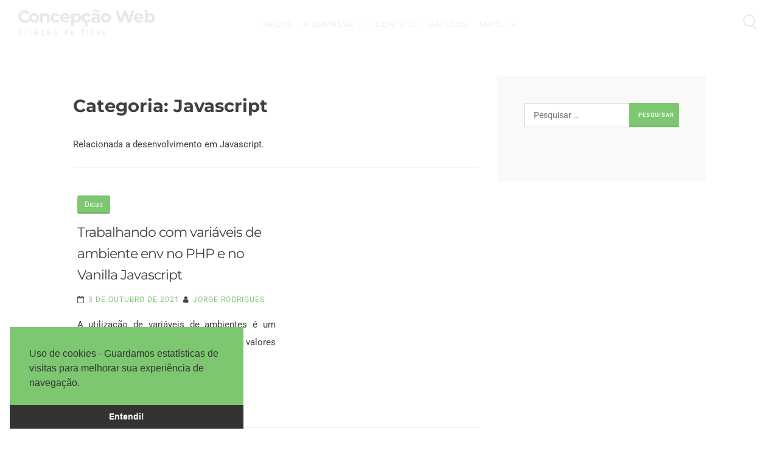

--- FILE ---
content_type: text/html; charset=UTF-8
request_url: https://concepcaoweb.com.br/category/desenvolvimento/javascript/
body_size: 14994
content:
<!DOCTYPE html>

<html lang="pt-BR">

<head>

<meta charset="UTF-8">

<meta name="viewport" content="width=device-width, initial-scale=1, maximum-scale=1">

<link rel="profile" href="https://gmpg.org/xfn/11">

<meta name='robots' content='index, follow, max-image-preview:large, max-snippet:-1, max-video-preview:-1' />
	<style>img:is([sizes="auto" i], [sizes^="auto," i]) { contain-intrinsic-size: 3000px 1500px }</style>
	
	<!-- This site is optimized with the Yoast SEO plugin v26.3 - https://yoast.com/wordpress/plugins/seo/ -->
	<title>Arquivos Javascript - Concepção Web</title>
	<link rel="canonical" href="https://concepcaoweb.com.br/category/desenvolvimento/javascript/" />
	<link rel="next" href="https://concepcaoweb.com.br/category/desenvolvimento/javascript/page/2/" />
	<meta property="og:locale" content="pt_BR" />
	<meta property="og:type" content="article" />
	<meta property="og:title" content="Arquivos Javascript - Concepção Web" />
	<meta property="og:description" content="Relacionada a desenvolvimento em Javascript." />
	<meta property="og:url" content="https://concepcaoweb.com.br/category/desenvolvimento/javascript/" />
	<meta property="og:site_name" content="Concepção Web" />
	<meta name="twitter:card" content="summary_large_image" />
	<script type="application/ld+json" class="yoast-schema-graph">{"@context":"https://schema.org","@graph":[{"@type":"CollectionPage","@id":"https://concepcaoweb.com.br/category/desenvolvimento/javascript/","url":"https://concepcaoweb.com.br/category/desenvolvimento/javascript/","name":"Arquivos Javascript - Concepção Web","isPartOf":{"@id":"https://concepcaoweb.com.br/#website"},"primaryImageOfPage":{"@id":"https://concepcaoweb.com.br/category/desenvolvimento/javascript/#primaryimage"},"image":{"@id":"https://concepcaoweb.com.br/category/desenvolvimento/javascript/#primaryimage"},"thumbnailUrl":"https://concepcaoweb.com.br/wp-content/uploads/2021/10/artificial-intelligence-2167835_1920.jpg","breadcrumb":{"@id":"https://concepcaoweb.com.br/category/desenvolvimento/javascript/#breadcrumb"},"inLanguage":"pt-BR"},{"@type":"ImageObject","inLanguage":"pt-BR","@id":"https://concepcaoweb.com.br/category/desenvolvimento/javascript/#primaryimage","url":"https://concepcaoweb.com.br/wp-content/uploads/2021/10/artificial-intelligence-2167835_1920.jpg","contentUrl":"https://concepcaoweb.com.br/wp-content/uploads/2021/10/artificial-intelligence-2167835_1920.jpg","width":1920,"height":1285},{"@type":"BreadcrumbList","@id":"https://concepcaoweb.com.br/category/desenvolvimento/javascript/#breadcrumb","itemListElement":[{"@type":"ListItem","position":1,"name":"Início","item":"https://concepcaoweb.com.br/"},{"@type":"ListItem","position":2,"name":"Desenvolvimento","item":"https://concepcaoweb.com.br/category/desenvolvimento/"},{"@type":"ListItem","position":3,"name":"Javascript"}]},{"@type":"WebSite","@id":"https://concepcaoweb.com.br/#website","url":"https://concepcaoweb.com.br/","name":"Concepção Web","description":"Criação de Sites","publisher":{"@id":"https://concepcaoweb.com.br/#/schema/person/1a98f73646ad16c1e135ddeb2317998b"},"potentialAction":[{"@type":"SearchAction","target":{"@type":"EntryPoint","urlTemplate":"https://concepcaoweb.com.br/?s={search_term_string}"},"query-input":{"@type":"PropertyValueSpecification","valueRequired":true,"valueName":"search_term_string"}}],"inLanguage":"pt-BR"},{"@type":["Person","Organization"],"@id":"https://concepcaoweb.com.br/#/schema/person/1a98f73646ad16c1e135ddeb2317998b","name":"Estagiário de TI","image":{"@type":"ImageObject","inLanguage":"pt-BR","@id":"https://concepcaoweb.com.br/#/schema/person/image/","url":"https://concepcaoweb.com.br/wp-content/uploads/2019/08/so_arroba_512x512.jpg","contentUrl":"https://concepcaoweb.com.br/wp-content/uploads/2019/08/so_arroba_512x512.jpg","width":512,"height":512,"caption":"Estagiário de TI"},"logo":{"@id":"https://concepcaoweb.com.br/#/schema/person/image/"},"description":"Não entende de nada sobre o que escreve. Só está escrevendo para o site porque é o único que tem tempo pra isso."}]}</script>
	<!-- / Yoast SEO plugin. -->


<link rel='dns-prefetch' href='//challenges.cloudflare.com' />
<link rel="alternate" type="application/rss+xml" title="Feed para Concepção Web &raquo;" href="https://concepcaoweb.com.br/feed/" />
<link rel="alternate" type="application/rss+xml" title="Feed de comentários para Concepção Web &raquo;" href="https://concepcaoweb.com.br/comments/feed/" />
<link rel="alternate" type="application/rss+xml" title="Feed de categoria para Concepção Web &raquo; Javascript" href="https://concepcaoweb.com.br/category/desenvolvimento/javascript/feed/" />
<script>
window._wpemojiSettings = {"baseUrl":"https:\/\/s.w.org\/images\/core\/emoji\/16.0.1\/72x72\/","ext":".png","svgUrl":"https:\/\/s.w.org\/images\/core\/emoji\/16.0.1\/svg\/","svgExt":".svg","source":{"concatemoji":"https:\/\/concepcaoweb.com.br\/wp-includes\/js\/wp-emoji-release.min.js?ver=6.8.3"}};
/*! This file is auto-generated */
!function(s,n){var o,i,e;function c(e){try{var t={supportTests:e,timestamp:(new Date).valueOf()};sessionStorage.setItem(o,JSON.stringify(t))}catch(e){}}function p(e,t,n){e.clearRect(0,0,e.canvas.width,e.canvas.height),e.fillText(t,0,0);var t=new Uint32Array(e.getImageData(0,0,e.canvas.width,e.canvas.height).data),a=(e.clearRect(0,0,e.canvas.width,e.canvas.height),e.fillText(n,0,0),new Uint32Array(e.getImageData(0,0,e.canvas.width,e.canvas.height).data));return t.every(function(e,t){return e===a[t]})}function u(e,t){e.clearRect(0,0,e.canvas.width,e.canvas.height),e.fillText(t,0,0);for(var n=e.getImageData(16,16,1,1),a=0;a<n.data.length;a++)if(0!==n.data[a])return!1;return!0}function f(e,t,n,a){switch(t){case"flag":return n(e,"\ud83c\udff3\ufe0f\u200d\u26a7\ufe0f","\ud83c\udff3\ufe0f\u200b\u26a7\ufe0f")?!1:!n(e,"\ud83c\udde8\ud83c\uddf6","\ud83c\udde8\u200b\ud83c\uddf6")&&!n(e,"\ud83c\udff4\udb40\udc67\udb40\udc62\udb40\udc65\udb40\udc6e\udb40\udc67\udb40\udc7f","\ud83c\udff4\u200b\udb40\udc67\u200b\udb40\udc62\u200b\udb40\udc65\u200b\udb40\udc6e\u200b\udb40\udc67\u200b\udb40\udc7f");case"emoji":return!a(e,"\ud83e\udedf")}return!1}function g(e,t,n,a){var r="undefined"!=typeof WorkerGlobalScope&&self instanceof WorkerGlobalScope?new OffscreenCanvas(300,150):s.createElement("canvas"),o=r.getContext("2d",{willReadFrequently:!0}),i=(o.textBaseline="top",o.font="600 32px Arial",{});return e.forEach(function(e){i[e]=t(o,e,n,a)}),i}function t(e){var t=s.createElement("script");t.src=e,t.defer=!0,s.head.appendChild(t)}"undefined"!=typeof Promise&&(o="wpEmojiSettingsSupports",i=["flag","emoji"],n.supports={everything:!0,everythingExceptFlag:!0},e=new Promise(function(e){s.addEventListener("DOMContentLoaded",e,{once:!0})}),new Promise(function(t){var n=function(){try{var e=JSON.parse(sessionStorage.getItem(o));if("object"==typeof e&&"number"==typeof e.timestamp&&(new Date).valueOf()<e.timestamp+604800&&"object"==typeof e.supportTests)return e.supportTests}catch(e){}return null}();if(!n){if("undefined"!=typeof Worker&&"undefined"!=typeof OffscreenCanvas&&"undefined"!=typeof URL&&URL.createObjectURL&&"undefined"!=typeof Blob)try{var e="postMessage("+g.toString()+"("+[JSON.stringify(i),f.toString(),p.toString(),u.toString()].join(",")+"));",a=new Blob([e],{type:"text/javascript"}),r=new Worker(URL.createObjectURL(a),{name:"wpTestEmojiSupports"});return void(r.onmessage=function(e){c(n=e.data),r.terminate(),t(n)})}catch(e){}c(n=g(i,f,p,u))}t(n)}).then(function(e){for(var t in e)n.supports[t]=e[t],n.supports.everything=n.supports.everything&&n.supports[t],"flag"!==t&&(n.supports.everythingExceptFlag=n.supports.everythingExceptFlag&&n.supports[t]);n.supports.everythingExceptFlag=n.supports.everythingExceptFlag&&!n.supports.flag,n.DOMReady=!1,n.readyCallback=function(){n.DOMReady=!0}}).then(function(){return e}).then(function(){var e;n.supports.everything||(n.readyCallback(),(e=n.source||{}).concatemoji?t(e.concatemoji):e.wpemoji&&e.twemoji&&(t(e.twemoji),t(e.wpemoji)))}))}((window,document),window._wpemojiSettings);
</script>
<style id='wp-emoji-styles-inline-css'>

	img.wp-smiley, img.emoji {
		display: inline !important;
		border: none !important;
		box-shadow: none !important;
		height: 1em !important;
		width: 1em !important;
		margin: 0 0.07em !important;
		vertical-align: -0.1em !important;
		background: none !important;
		padding: 0 !important;
	}
</style>
<link rel='stylesheet' id='wp-block-library-css' href='https://concepcaoweb.com.br/wp-includes/css/dist/block-library/style.min.css?ver=6.8.3' media='all' />
<style id='classic-theme-styles-inline-css'>
/*! This file is auto-generated */
.wp-block-button__link{color:#fff;background-color:#32373c;border-radius:9999px;box-shadow:none;text-decoration:none;padding:calc(.667em + 2px) calc(1.333em + 2px);font-size:1.125em}.wp-block-file__button{background:#32373c;color:#fff;text-decoration:none}
</style>
<style id='global-styles-inline-css'>
:root{--wp--preset--aspect-ratio--square: 1;--wp--preset--aspect-ratio--4-3: 4/3;--wp--preset--aspect-ratio--3-4: 3/4;--wp--preset--aspect-ratio--3-2: 3/2;--wp--preset--aspect-ratio--2-3: 2/3;--wp--preset--aspect-ratio--16-9: 16/9;--wp--preset--aspect-ratio--9-16: 9/16;--wp--preset--color--black: #000000;--wp--preset--color--cyan-bluish-gray: #abb8c3;--wp--preset--color--white: #ffffff;--wp--preset--color--pale-pink: #f78da7;--wp--preset--color--vivid-red: #cf2e2e;--wp--preset--color--luminous-vivid-orange: #ff6900;--wp--preset--color--luminous-vivid-amber: #fcb900;--wp--preset--color--light-green-cyan: #7bdcb5;--wp--preset--color--vivid-green-cyan: #00d084;--wp--preset--color--pale-cyan-blue: #8ed1fc;--wp--preset--color--vivid-cyan-blue: #0693e3;--wp--preset--color--vivid-purple: #9b51e0;--wp--preset--gradient--vivid-cyan-blue-to-vivid-purple: linear-gradient(135deg,rgba(6,147,227,1) 0%,rgb(155,81,224) 100%);--wp--preset--gradient--light-green-cyan-to-vivid-green-cyan: linear-gradient(135deg,rgb(122,220,180) 0%,rgb(0,208,130) 100%);--wp--preset--gradient--luminous-vivid-amber-to-luminous-vivid-orange: linear-gradient(135deg,rgba(252,185,0,1) 0%,rgba(255,105,0,1) 100%);--wp--preset--gradient--luminous-vivid-orange-to-vivid-red: linear-gradient(135deg,rgba(255,105,0,1) 0%,rgb(207,46,46) 100%);--wp--preset--gradient--very-light-gray-to-cyan-bluish-gray: linear-gradient(135deg,rgb(238,238,238) 0%,rgb(169,184,195) 100%);--wp--preset--gradient--cool-to-warm-spectrum: linear-gradient(135deg,rgb(74,234,220) 0%,rgb(151,120,209) 20%,rgb(207,42,186) 40%,rgb(238,44,130) 60%,rgb(251,105,98) 80%,rgb(254,248,76) 100%);--wp--preset--gradient--blush-light-purple: linear-gradient(135deg,rgb(255,206,236) 0%,rgb(152,150,240) 100%);--wp--preset--gradient--blush-bordeaux: linear-gradient(135deg,rgb(254,205,165) 0%,rgb(254,45,45) 50%,rgb(107,0,62) 100%);--wp--preset--gradient--luminous-dusk: linear-gradient(135deg,rgb(255,203,112) 0%,rgb(199,81,192) 50%,rgb(65,88,208) 100%);--wp--preset--gradient--pale-ocean: linear-gradient(135deg,rgb(255,245,203) 0%,rgb(182,227,212) 50%,rgb(51,167,181) 100%);--wp--preset--gradient--electric-grass: linear-gradient(135deg,rgb(202,248,128) 0%,rgb(113,206,126) 100%);--wp--preset--gradient--midnight: linear-gradient(135deg,rgb(2,3,129) 0%,rgb(40,116,252) 100%);--wp--preset--font-size--small: 12px;--wp--preset--font-size--medium: 20px;--wp--preset--font-size--large: 18px;--wp--preset--font-size--x-large: 42px;--wp--preset--font-size--regular: 14px;--wp--preset--font-size--larger: 22px;--wp--preset--spacing--20: 0.44rem;--wp--preset--spacing--30: 0.67rem;--wp--preset--spacing--40: 1rem;--wp--preset--spacing--50: 1.5rem;--wp--preset--spacing--60: 2.25rem;--wp--preset--spacing--70: 3.38rem;--wp--preset--spacing--80: 5.06rem;--wp--preset--shadow--natural: 6px 6px 9px rgba(0, 0, 0, 0.2);--wp--preset--shadow--deep: 12px 12px 50px rgba(0, 0, 0, 0.4);--wp--preset--shadow--sharp: 6px 6px 0px rgba(0, 0, 0, 0.2);--wp--preset--shadow--outlined: 6px 6px 0px -3px rgba(255, 255, 255, 1), 6px 6px rgba(0, 0, 0, 1);--wp--preset--shadow--crisp: 6px 6px 0px rgba(0, 0, 0, 1);}:where(.is-layout-flex){gap: 0.5em;}:where(.is-layout-grid){gap: 0.5em;}body .is-layout-flex{display: flex;}.is-layout-flex{flex-wrap: wrap;align-items: center;}.is-layout-flex > :is(*, div){margin: 0;}body .is-layout-grid{display: grid;}.is-layout-grid > :is(*, div){margin: 0;}:where(.wp-block-columns.is-layout-flex){gap: 2em;}:where(.wp-block-columns.is-layout-grid){gap: 2em;}:where(.wp-block-post-template.is-layout-flex){gap: 1.25em;}:where(.wp-block-post-template.is-layout-grid){gap: 1.25em;}.has-black-color{color: var(--wp--preset--color--black) !important;}.has-cyan-bluish-gray-color{color: var(--wp--preset--color--cyan-bluish-gray) !important;}.has-white-color{color: var(--wp--preset--color--white) !important;}.has-pale-pink-color{color: var(--wp--preset--color--pale-pink) !important;}.has-vivid-red-color{color: var(--wp--preset--color--vivid-red) !important;}.has-luminous-vivid-orange-color{color: var(--wp--preset--color--luminous-vivid-orange) !important;}.has-luminous-vivid-amber-color{color: var(--wp--preset--color--luminous-vivid-amber) !important;}.has-light-green-cyan-color{color: var(--wp--preset--color--light-green-cyan) !important;}.has-vivid-green-cyan-color{color: var(--wp--preset--color--vivid-green-cyan) !important;}.has-pale-cyan-blue-color{color: var(--wp--preset--color--pale-cyan-blue) !important;}.has-vivid-cyan-blue-color{color: var(--wp--preset--color--vivid-cyan-blue) !important;}.has-vivid-purple-color{color: var(--wp--preset--color--vivid-purple) !important;}.has-black-background-color{background-color: var(--wp--preset--color--black) !important;}.has-cyan-bluish-gray-background-color{background-color: var(--wp--preset--color--cyan-bluish-gray) !important;}.has-white-background-color{background-color: var(--wp--preset--color--white) !important;}.has-pale-pink-background-color{background-color: var(--wp--preset--color--pale-pink) !important;}.has-vivid-red-background-color{background-color: var(--wp--preset--color--vivid-red) !important;}.has-luminous-vivid-orange-background-color{background-color: var(--wp--preset--color--luminous-vivid-orange) !important;}.has-luminous-vivid-amber-background-color{background-color: var(--wp--preset--color--luminous-vivid-amber) !important;}.has-light-green-cyan-background-color{background-color: var(--wp--preset--color--light-green-cyan) !important;}.has-vivid-green-cyan-background-color{background-color: var(--wp--preset--color--vivid-green-cyan) !important;}.has-pale-cyan-blue-background-color{background-color: var(--wp--preset--color--pale-cyan-blue) !important;}.has-vivid-cyan-blue-background-color{background-color: var(--wp--preset--color--vivid-cyan-blue) !important;}.has-vivid-purple-background-color{background-color: var(--wp--preset--color--vivid-purple) !important;}.has-black-border-color{border-color: var(--wp--preset--color--black) !important;}.has-cyan-bluish-gray-border-color{border-color: var(--wp--preset--color--cyan-bluish-gray) !important;}.has-white-border-color{border-color: var(--wp--preset--color--white) !important;}.has-pale-pink-border-color{border-color: var(--wp--preset--color--pale-pink) !important;}.has-vivid-red-border-color{border-color: var(--wp--preset--color--vivid-red) !important;}.has-luminous-vivid-orange-border-color{border-color: var(--wp--preset--color--luminous-vivid-orange) !important;}.has-luminous-vivid-amber-border-color{border-color: var(--wp--preset--color--luminous-vivid-amber) !important;}.has-light-green-cyan-border-color{border-color: var(--wp--preset--color--light-green-cyan) !important;}.has-vivid-green-cyan-border-color{border-color: var(--wp--preset--color--vivid-green-cyan) !important;}.has-pale-cyan-blue-border-color{border-color: var(--wp--preset--color--pale-cyan-blue) !important;}.has-vivid-cyan-blue-border-color{border-color: var(--wp--preset--color--vivid-cyan-blue) !important;}.has-vivid-purple-border-color{border-color: var(--wp--preset--color--vivid-purple) !important;}.has-vivid-cyan-blue-to-vivid-purple-gradient-background{background: var(--wp--preset--gradient--vivid-cyan-blue-to-vivid-purple) !important;}.has-light-green-cyan-to-vivid-green-cyan-gradient-background{background: var(--wp--preset--gradient--light-green-cyan-to-vivid-green-cyan) !important;}.has-luminous-vivid-amber-to-luminous-vivid-orange-gradient-background{background: var(--wp--preset--gradient--luminous-vivid-amber-to-luminous-vivid-orange) !important;}.has-luminous-vivid-orange-to-vivid-red-gradient-background{background: var(--wp--preset--gradient--luminous-vivid-orange-to-vivid-red) !important;}.has-very-light-gray-to-cyan-bluish-gray-gradient-background{background: var(--wp--preset--gradient--very-light-gray-to-cyan-bluish-gray) !important;}.has-cool-to-warm-spectrum-gradient-background{background: var(--wp--preset--gradient--cool-to-warm-spectrum) !important;}.has-blush-light-purple-gradient-background{background: var(--wp--preset--gradient--blush-light-purple) !important;}.has-blush-bordeaux-gradient-background{background: var(--wp--preset--gradient--blush-bordeaux) !important;}.has-luminous-dusk-gradient-background{background: var(--wp--preset--gradient--luminous-dusk) !important;}.has-pale-ocean-gradient-background{background: var(--wp--preset--gradient--pale-ocean) !important;}.has-electric-grass-gradient-background{background: var(--wp--preset--gradient--electric-grass) !important;}.has-midnight-gradient-background{background: var(--wp--preset--gradient--midnight) !important;}.has-small-font-size{font-size: var(--wp--preset--font-size--small) !important;}.has-medium-font-size{font-size: var(--wp--preset--font-size--medium) !important;}.has-large-font-size{font-size: var(--wp--preset--font-size--large) !important;}.has-x-large-font-size{font-size: var(--wp--preset--font-size--x-large) !important;}
:where(.wp-block-post-template.is-layout-flex){gap: 1.25em;}:where(.wp-block-post-template.is-layout-grid){gap: 1.25em;}
:where(.wp-block-columns.is-layout-flex){gap: 2em;}:where(.wp-block-columns.is-layout-grid){gap: 2em;}
:root :where(.wp-block-pullquote){font-size: 1.5em;line-height: 1.6;}
</style>
<link rel='stylesheet' id='contact-form-7-css' href='https://concepcaoweb.com.br/wp-content/plugins/contact-form-7/includes/css/styles.css?ver=6.1.3' media='all' />
<link rel='stylesheet' id='estilos-pai-css' href='https://concepcaoweb.com.br/wp-content/themes/mise/style.css?ver=6.8.3' media='all' />
<link rel='stylesheet' id='main-filho-css' href='https://concepcaoweb.com.br/wp-content/themes/mise_filho_v1.2/css/main.css?ver=6.8.3' media='all' />
<link rel='stylesheet' id='ficha_cadastro-css' href='https://concepcaoweb.com.br/wp-content/themes/mise_filho_v1.2/css/ficha_cadastro.css?ver=6.8.3' media='all' />
<link rel='stylesheet' id='main_cookieconsent-css' href='https://concepcaoweb.com.br/wp-content/themes/mise_filho_v1.2/css/main_cookieconsent.min.css?ver=6.8.3' media='all' />
<link rel='stylesheet' id='mise-style-css' href='https://concepcaoweb.com.br/wp-content/themes/mise_filho_v1.2/style.css?ver=1.0.0' media='all' />
<link rel='stylesheet' id='font-awesome-css' href='https://concepcaoweb.com.br/wp-content/plugins/elementor/assets/lib/font-awesome/css/font-awesome.min.css?ver=4.7.0' media='all' />
<!--[if IE]>
<link rel='stylesheet' id='mise-ie-css' href='https://concepcaoweb.com.br/wp-content/themes/mise/css/ie.css?ver=1.0.0' media='all' />
<![endif]-->
<link rel='stylesheet' id='mise-googlefonts-css' href='https://concepcaoweb.com.br/wp-content/fonts/aa02c29398683f87f6fa0dcb65edec3e.css' media='all' />
<link rel='stylesheet' id='elementor-frontend-css' href='https://concepcaoweb.com.br/wp-content/uploads/elementor/css/custom-frontend.min.css?ver=1767183928' media='all' />
<link rel='stylesheet' id='eael-general-css' href='https://concepcaoweb.com.br/wp-content/plugins/essential-addons-for-elementor-lite/assets/front-end/css/view/general.min.css?ver=6.4.0' media='all' />
<link rel='stylesheet' id='wp-author-bio-css' href='https://concepcaoweb.com.br/wp-content/plugins/wp-about-author/wp-about-author.css?ver=1.6' media='all' />
<script defer src="https://concepcaoweb.com.br/wp-content/plugins/simple-code-block/gutenberg/src/ace-editor/ace.js?ver=1700403518" id="simple-code-block-gutenberg-frontend-ace-js"></script>
<script defer src="https://concepcaoweb.com.br/wp-includes/js/jquery/jquery.min.js?ver=3.7.1" id="jquery-core-js"></script>
<script defer src="https://concepcaoweb.com.br/wp-includes/js/jquery/jquery-migrate.min.js?ver=3.4.1" id="jquery-migrate-js"></script>
<script id="jquery-js-after">
function onTurnstileSuccess(token) {
                var submitButton = document.querySelector('.form-submit #submit');
                if (submitButton) {
                   submitButton.removeAttribute('disabled');
                   submitButton.classList.remove('disabled');
                }
             }

             function onTurnstileError(token) {
                var submitButton = document.querySelector('.form-submit #submit');
                if (submitButton) {
                   submitButton.setAttribute('disabled', 'disabled');
                   submitButton.classList.add('disabled');
                }
             }

             function onTurnstileExpired(token) {
                onTurnstileError(token);
             }
</script>
<script defer src="https://concepcaoweb.com.br/wp-content/plugins/simple-code-block/gutenberg/src/frontend.blocks.js?ver=1700403518" id="simple-code-block-gutenberg-frontend-js"></script>
<link rel="https://api.w.org/" href="https://concepcaoweb.com.br/wp-json/" /><link rel="alternate" title="JSON" type="application/json" href="https://concepcaoweb.com.br/wp-json/wp/v2/categories/7" /><link rel="EditURI" type="application/rsd+xml" title="RSD" href="https://concepcaoweb.com.br/xmlrpc.php?rsd" />
<meta name="generator" content="WordPress 6.8.3" />

<!-- INCLUIDO PELO PLUGIN CW METATAGS ADSENSE -->
<!-- *** Google AdSense *** -->
<!--
<meta name="google-adsense-platform-account" content="ca-host-pub-7645003725204233">
<!-- <meta name="google-adsense-account" content="{child-account}"> -- >
<meta name="google-adsense-platform-domain" content="concepcaoweb.com.br">
<meta name="google-adsense-platform-author-url" content="concepcaoweb.com.br">

<script async src="https://pagead2.googlesyndication.com/pagead/js/adsbygoogle.js?client=ca-pub-7645003725204233" crossorigin="anonymous"></script>
<!-- Fim do script do Google Adsense -->

<!-- Google tag (gtag.js) - Google Analytics G4 -->
<script async src='https://www.googletagmanager.com/gtag/js?id=G-HVYEZKV1EQ'></script>
<script>
  window.dataLayer = window.dataLayer || [];
  function gtag(){dataLayer.push(arguments);}
  gtag('js', new Date());
  gtag('config', 'G-HVYEZKV1EQ');
</script>
<!-- Fim de Google tag (gtag.js) - Google Analytics G4 -->
<!-- FIM INCLUIDO PELO PLUGIN CW METATAGS ADSENSE -->

          <script>
            document.addEventListener('DOMContentLoaded', function() {
               var submitButton = document.getElementById('submit'); // ID padrão do botão de comentários
               if (submitButton) {
                  submitButton.setAttribute('disabled', 'disabled');
                  submitButton.classList.add('disabled');
               }
            });
          </script>
          <style>
             .wpcf7-form [type=submit]:disabled,
             #submit:disabled {
                opacity: 0.6;
                color: #474747;
                background-color: #BDBDBD;
                border: 1px solid #6E6E6E;
                cursor: not-allowed;
             }
          </style>
                 <script>
         document.addEventListener('DOMContentLoaded', function() {
            var submitButton = document.querySelector('.wpcf7-form [type=submit]');
            if (submitButton) {
               submitButton.setAttribute('disabled', 'disabled');
               submitButton.classList.add('disabled');
            }
         });
       </script>
       <style>
          .wpcf7-form [type=submit]:disabled {
             opacity: 0.6;
             color: #474747;
             background-color: #BDBDBD;
             border: 1px solid #6E6E6E;
             cursor: not-allowed;
          }
       </style>
       <style type="text/css">

<!-- FACEBOOK META PIXEL -->
            <!-- Meta Pixel Code -->
            <script>
            !function(f,b,e,v,n,t,s)
            {if(f.fbq)return;n=f.fbq=function(){n.callMethod?
            n.callMethod.apply(n,arguments):n.queue.push(arguments)};
            if(!f._fbq)f._fbq=n;n.push=n;n.loaded=!0;n.version='2.0';
            n.queue=[];t=b.createElement(e);t.async=!0;
            t.src=v;s=b.getElementsByTagName(e)[0];
            s.parentNode.insertBefore(t,s)}(window, document,'script',
            'https://connect.facebook.net/en_US/fbevents.js');
            fbq('init', '408583487303262');
            fbq('track', 'PageView');
            </script>
            <noscript><img height='1' width='1' style='display:none'
            src='https://www.facebook.com/tr?id=408583487303262&ev=PageView&noscript=1'
            /></noscript>
            <!-- End Meta Pixel Code -->
            <!-- FIM FACEBOOK META PIXEL --->
            

<style id="mise-custom-css">					button,
					input[type="button"],
					input[type="reset"],
					input[type="submit"],
					.site-main .navigation.pagination .nav-links .page-numbers,
					.woocommerce-pagination .page-numbers li .page-numbers,
					#wp-calendar > caption,
					.tags-links a, .widget_tag_cloud a, .entry-theContent .single-cat a, .page-links .page-links-number,
					.miseButton a,
					.content-area .onsale,
					.woocommerce .wooImage .button,
					.woocommerce .wooImage .added_to_cart,
					.woocommerce-error li a,
					.woocommerce-message a,
					.return-to-shop a,
					.wc-proceed-to-checkout .button.checkout-button,
					.widget_shopping_cart p.buttons a,
					.woocommerce .wishlist_table td.product-add-to-cart a,
					.woocommerce .content-area .woocommerce-tabs .tabs li.active a,
					.widget_price_filter .ui-slider .ui-slider-range,
					.widget_price_filter .ui-slider .ui-slider-handle,
					.flexslider .miseSliderButton .miseButtonSingle a,
					.menu-toggle:hover, .menu-toggle:focus, .menu-toggle:active,
					header.site-header .crestaMenuButton {
						background: #7dc771;
					}
					a, a:visited,
					.main-navigation .current_page_item > a,
					.main-navigation .current-menu-item > a,
					.main-navigation .current_page_ancestor > a,
					.main-navigation .current-menu-ancestor > a,
					.main-navigation > div > ul li:hover > a, 
					.main-navigation > div > ul li.focus > a,
					body.page-template-template-onepage .main-navigation > div > ul li:hover > a, 
					body.page-template-template-onepage .main-navigation > div > ul li.focus > a,
					body.page-template-template-onepage .main-navigation > div > ul > .current > a,
					.woocommerce ul.products > li .price,
					.woocommerce div.product .summary .price,
					.woocommerce-store-notice .woocommerce-store-notice__dismiss-link,
					.woocommerce-store-notice .woocommerce-store-notice__dismiss-link:hover,
					.woocommerce-store-notice a,
					.woocommerce-store-notice a:hover,
					.hentry header.entry-header .entry-meta .posted-on .entry-date {
						color: #7dc771;
					}
					blockquote,
					input[type="text"]:focus,
					input[type="email"]:focus,
					input[type="url"]:focus,
					input[type="password"]:focus,
					input[type="search"]:focus,
					input[type="number"]:focus,
					input[type="tel"]:focus,
					input[type="range"]:focus,
					input[type="date"]:focus,
					input[type="month"]:focus,
					input[type="week"]:focus,
					input[type="time"]:focus,
					input[type="datetime"]:focus,
					input[type="datetime-local"]:focus,
					input[type="color"]:focus,
					textarea:focus,
					.main-navigation > div > ul > .current_page_item > a,
					.main-navigation > div > ul > .current-menu-item > a,
					.main-navigation > div > ul > .current_page_ancestor > a,
					.main-navigation > div > ul > .current-menu-ancestor > a,
					.site-main .navigation.pagination .nav-links .page-numbers.current,
					.woocommerce-pagination .page-numbers li .current.page-numbers,
					#wp-calendar tbody td#today,
					.page-links > .page-links-number,
					.woocommerce ul.products > li h2:after,
					.mLoader1 {
						border-color: #7dc771;
					}
					footer.site-footer {
						border-top-color: #7dc771;
					}
					.entry-featuredImg .insideImage {
						background: rgba(125, 199, 113,0.9);
					}
									footer.site-footer a {
						color: #f7f7f7;
					}
									.miseImageOp, .flexslider .slides > li .flexText {
						background-color: rgba(64, 64, 64,0.4);
					}
					header.site-header {
						background: rgba(64, 64, 64,0.0);
					}
					header.site-header.menuMinor, header.site-header.noImage, header.site-header.noTransparent {
						background: rgba(64, 64, 64,1);
					}
					.main-navigation ul ul a {
						background: #404040;
					}
					section.mise_slider.reverse .flexslider .slides > li .flexText .inside h2::first-letter,
					.miseBigText header.entry-header.reverse h1::first-letter {
						color: #404040;
					}
					.flex-direction-nav a {
						color: #404040 !important;
					}
					@media all and (max-width: 1025px) {
						.main-navigation.toggled .nav-menu {
							background: #404040;
						}
						header.site-header {
							background: rgba(64, 64, 64,1) !important;
						}
					}
									.main-navigation a, .miseBigText header.entry-header a, .site-branding .site-title a, header.site-header, .flexslider .slides > li .flexText .inside,
					.miseBigText header.entry-header, .menu-toggle, .menu-toggle:hover, .menu-toggle:focus, .menu-toggle:active, header.site-header .crestaMenuButton a {
						color: #e8e8e8;
					}
					header.site-header .crestaMenuButton:hover a,
					header.site-header .crestaMenuButton:active a,
					header.site-header .crestaMenuButton:focus a {
						color: #e8e8e8 !important;
					}
					.flex-direction-nav a {
						background: #e8e8e8 !important;
					}
					.mouse-wheel, .handle, .hamburger span, section.mise_slider.reverse .flexslider .slides > li .flexText .inside h2::first-letter,
					.miseBigText header.entry-header.reverse h1::first-letter {
						background: #e8e8e8;
					}
					.circle {
						border: 2px solid #e8e8e8;
					}
					.scrollDown {
						border-color: #e8e8e8;
					}
									input[type="text"],
					input[type="email"],
					input[type="url"],
					input[type="password"],
					input[type="search"],
					input[type="number"],
					input[type="tel"],
					input[type="range"],
					input[type="date"],
					input[type="month"],
					input[type="week"],
					input[type="time"],
					input[type="datetime"],
					input[type="datetime-local"],
					input[type="color"],
					textarea,
					select,
					#wp-calendar tbody td,
					.site-social a,
					#comments ol .pingback,
					#comments ol article,
					#comments .reply,
					.woocommerce ul.products > li,
					.woocommerce .product_meta,
					.woocommerce .single_variation,
					.woocommerce #reviews #comments ol.commentlist li .comment-text,
					.woocommerce p.stars a.star-1,
					.woocommerce p.stars a.star-2,
					.woocommerce p.stars a.star-3,
					.woocommerce p.stars a.star-4,
					.single-product div.product .woocommerce-product-rating,
					.woocommerce-page .entry-content table,
					.woocommerce-page .entry-content table thead th,
					.woocommerce-page .entry-content table tbody td,
					.woocommerce-page .entry-content table td, .woocommerce-page .entry-content table th,
					#order_review, #order_review_heading,
					#payment,
					#payment .payment_methods li,
					.widget_shopping_cart p.total,
					aside ul.menu .indicatorBar,
					aside ul.product-categories .indicatorBar,
					.mise-breadcrumbs,
					.rank-math-breadcrumb,
					ul.woocommerce-thankyou-order-details li,
					.woocommerce-MyAccount-navigation ul li {
						border-color: #eaeaea;
					}
					hr, #wp-calendar th {
						background-color: #eaeaea;
					}
					.site-main .post-navigation,
					aside ul li,
					aside ul.menu li a,
					aside ul.product-categories li a,
					.hentry header.entry-header,
					footer.entry-footer,
					body.hfeed #content.site-content article,
					header.page-header {
						border-bottom-color: #eaeaea;
					}
								button,
				input[type="button"],
				input[type="reset"],
				input[type="submit"],
				.site-main .navigation.pagination .nav-links .page-numbers,
				.woocommerce-pagination .page-numbers li .page-numbers,
				#wp-calendar > caption,
				.hentry header.entry-header.reverse h1::first-letter,
				.tags-links a, .widget_tag_cloud a, .entry-theContent .single-cat a, .page-links .page-links-number,
				.entry-featuredImg .insideImage span a,
				.miseButton a,
				#toTop,
				.wp-caption-text,
				.woocommerce .wooImage .button,
				.woocommerce .wooImage .added_to_cart,
				.woocommerce-error li a,
				.woocommerce-message a,
				.return-to-shop a,
				.wc-proceed-to-checkout .button.checkout-button,
				.widget_shopping_cart p.buttons a,
				.woocommerce .wishlist_table td.product-add-to-cart a,
				.woocommerce .content-area .woocommerce-tabs .tabs li.active a,
				.woocommerce ul.products > li:hover .wooImage .button,
				.woocommerce ul.products > li:hover .wooImage .added_to_cart,
				.woocommerce-error li a:hover,
				.woocommerce-message a:hover,
				.return-to-shop a:hover,
				.wc-proceed-to-checkout .button.checkout-button:hover,
				.widget_shopping_cart p.buttons a:hover,
				.widget_price_filter .price_slider_amount .button,
				.woocommerce div.product form.cart .button,
				.tags-links a:hover,
				.tags-links a:focus,
				.tags-links a:active,
				.widget_tag_cloud a:hover,
				.widget_tag_cloud a:focus,
				.widget_tag_cloud a:active,
				.entry-theContent .single-cat a:hover,
				.entry-theContent .single-cat a:focus,
				.entry-theContent .single-cat a:active,
				.site-main .navigation.pagination .nav-links a:hover,
				.site-main .navigation.pagination .nav-links a:focus,
				.site-main .navigation.pagination .nav-links a:active,
				.woocommerce-pagination .page-numbers li a:hover,
				.woocommerce-pagination .page-numbers li a:focus,
				.woocommerce-pagination .page-numbers li a:active,
				.page-links a .page-links-number:hover,
				.page-links a .page-links-number:focus,
				.page-links a .page-links-number:active,
				.flexslider .miseSliderButton .miseButtonSingle a:hover,
				.flexslider .miseSliderButton .miseButtonSingle a:focus,
				.flexslider .miseSliderButton .miseButtonSingle a:active,
				.miseButton a:hover,
				.miseButton a:focus,
				.miseButton a:active,
				.content-area .onsale,
				.woocommerce-store-notice {
					color: #ffffff;
				}
				body,
				input[type="text"],
				input[type="email"],
				input[type="url"],
				input[type="password"],
				input[type="search"],
				input[type="number"],
				input[type="tel"],
				input[type="range"],
				input[type="date"],
				input[type="month"],
				input[type="week"],
				input[type="time"],
				input[type="datetime"],
				input[type="datetime-local"],
				input[type="color"],
				textarea,
				select,
				.site-social a,
				.miseLoader {
					background: #ffffff;
				}
				.entry-featuredImg .insideImage span a {
					border-color: #ffffff;
				}
								body,
				input,
				select,
				textarea,
				input[type="text"],
				input[type="email"],
				input[type="url"],
				input[type="password"],
				input[type="search"],
				input[type="number"],
				input[type="tel"],
				input[type="range"],
				input[type="date"],
				input[type="month"],
				input[type="week"],
				input[type="time"],
				input[type="datetime"],
				input[type="datetime-local"],
				input[type="color"],
				textarea,
				a:hover,
				a:focus,
				a:active,
				.entry-theContent h2 a,
				.post-navigation .meta-nav,
				.site-main .navigation.pagination .nav-links .page-numbers.current,
				.woocommerce-pagination .page-numbers li .current.page-numbers,
				.site-social a,
				.page-links > .page-links-number,
				aside ul.product-categories li a:before {
					color: #404040;
				}
				.woocommerce ul.products > li .price {
					color: #404040 !important;
				}
				button:hover,
				input[type="button"]:hover,
				input[type="reset"]:hover,
				input[type="submit"]:hover,
				button:focus,
				input[type="button"]:focus,
				input[type="reset"]:focus,
				input[type="submit"]:focus,
				button:active,
				input[type="button"]:active,
				input[type="reset"]:active,
				input[type="submit"]:active,
				.hentry header.entry-header.reverse h1::first-letter,
				.tags-links a:hover,
				.tags-links a:focus,
				.tags-links a:active,
				.widget_tag_cloud a:hover,
				.widget_tag_cloud a:focus,
				.widget_tag_cloud a:active,
				.entry-theContent .single-cat a:hover,
				.entry-theContent .single-cat a:focus,
				.entry-theContent .single-cat a:active,
				.site-main .navigation.pagination .nav-links a:hover,
				.site-main .navigation.pagination .nav-links a:focus,
				.site-main .navigation.pagination .nav-links a:active,
				.woocommerce-pagination .page-numbers li a:hover,
				.woocommerce-pagination .page-numbers li a:focus,
				.woocommerce-pagination .page-numbers li a:active,
				.page-links a .page-links-number:hover,
				.page-links a .page-links-number:focus,
				.page-links a .page-links-number:active,
				.flexslider .miseSliderButton .miseButtonSingle a:hover,
				.flexslider .miseSliderButton .miseButtonSingle a:focus,
				.flexslider .miseSliderButton .miseButtonSingle a:active,
				.miseButton a:hover,
				.miseButton a:focus,
				.miseButton a:active,
				#toTop,
				.page-links > .page-links-number,
				.wp-caption-text,
				#tertiary.widget-area .nano-content::-webkit-scrollbar-thumb,
				.woocommerce ul.products > li:hover .wooImage .button,
				.woocommerce ul.products > li:hover .wooImage .added_to_cart,
				.woocommerce-error li a:hover,
				.woocommerce-message a:hover,
				.return-to-shop a:hover,
				.wc-proceed-to-checkout .button.checkout-button:hover,
				.widget_shopping_cart p.buttons a:hover,
				.hamburger.yesOpen span,
				.woocommerce-store-notice {
					background: #404040;
				}
				.woocommerce ul.products > li:hover,
				.woocommerce-MyAccount-navigation ul li.is-active {
					border-color: #404040;
				}
				button,
				input[type="button"],
				input[type="reset"],
				input[type="submit"],
				.tags-links a, .widget_tag_cloud a, .entry-theContent .single-cat a, .page-links .page-links-number, .miseButton a,
				.woocommerce .wooImage .button,
				.woocommerce .wooImage .added_to_cart,
				.woocommerce-error li a,
				.woocommerce-message a,
				.return-to-shop a,
				.wc-proceed-to-checkout .button.checkout-button,
				.widget_shopping_cart p.buttons a,
				.woocommerce .wishlist_table td.product-add-to-cart a,
				.woocommerce .content-area .woocommerce-tabs .tabs li.active a {
					border-bottom: 3px solid rgba(64, 64, 64,0.1);
				}
				.woocommerce .content-area .images figure div a,
				.woocommerce-message,
				.woocommerce-info,
				.woocommerce-error,
				.woocommerce div.product form.cart .variations tr,
				.woocommerce .woocommerce-tabs,
				.woocommerce table.shop_attributes tr,
				.woocommerce table.shop_attributes tr th,
				.woocommerce table.shop_attributes tr.alt th,
				.woocommerce table.shop_attributes tr.alt td,
				.woocommerce-page .entry-content table thead th,
				.woocommerce-page .entry-content table tr:nth-child(even),
				#payment .payment_methods li .payment_box {
					background: rgba(64, 64, 64,0.1);
				}
				.widget_price_filter .price_slider_wrapper .ui-widget-content,
				#tertiary.widget-area .nano-content::-webkit-scrollbar-track {
					background: rgba(64, 64, 64,0.2);
				}
				.star-rating:before {
					color: rgba(64, 64, 64,0.1);
				}
				#tertiary.widget-area .nano-content {
					scrollbar-color: #404040 rgba(64, 64, 64,0.2);
				}
								#secondary.widget-area {
					background: #f9f9f9;
				}
								#tertiary.widget-area {
					background: #ffffff;
				}
								footer.site-footer {
					background: #404040;
				}
								footer.site-footer {
					color: #afafaf;
				}
				</style><meta name="generator" content="Elementor 3.33.0; features: additional_custom_breakpoints; settings: css_print_method-external, google_font-enabled, font_display-swap">
			<style>
				.e-con.e-parent:nth-of-type(n+4):not(.e-lazyloaded):not(.e-no-lazyload),
				.e-con.e-parent:nth-of-type(n+4):not(.e-lazyloaded):not(.e-no-lazyload) * {
					background-image: none !important;
				}
				@media screen and (max-height: 1024px) {
					.e-con.e-parent:nth-of-type(n+3):not(.e-lazyloaded):not(.e-no-lazyload),
					.e-con.e-parent:nth-of-type(n+3):not(.e-lazyloaded):not(.e-no-lazyload) * {
						background-image: none !important;
					}
				}
				@media screen and (max-height: 640px) {
					.e-con.e-parent:nth-of-type(n+2):not(.e-lazyloaded):not(.e-no-lazyload),
					.e-con.e-parent:nth-of-type(n+2):not(.e-lazyloaded):not(.e-no-lazyload) * {
						background-image: none !important;
					}
				}
			</style>
			
            <!-- Google tag (gtag.js) - Google Analytics G4 -->
            <script async src='https://www.googletagmanager.com/gtag/js?id=G-HVYEZKV1EQ'></script>
            <script>
              window.dataLayer = window.dataLayer || [];
              function gtag(){dataLayer.push(arguments);}
              gtag('js', new Date());
              gtag('config', 'G-HVYEZKV1EQ');
            </script>
            <!-- Fim de Google tag (gtag.js) - Google Analytics G4 -->


            
            <!-- Script do Google Adsense -->
            <script async src="https://pagead2.googlesyndication.com/pagead/js/adsbygoogle.js?client=ca-pub-7645003725204233"
               crossorigin="anonymous"></script>
            <!-- Fim do script do Google Adsense -->

            <link rel="icon" href="https://concepcaoweb.com.br/wp-content/uploads/2025/07/favicon_256x256-75x75.png" sizes="32x32" />
<link rel="icon" href="https://concepcaoweb.com.br/wp-content/uploads/2025/07/favicon_256x256.png" sizes="192x192" />
<link rel="apple-touch-icon" href="https://concepcaoweb.com.br/wp-content/uploads/2025/07/favicon_256x256.png" />
<meta name="msapplication-TileImage" content="https://concepcaoweb.com.br/wp-content/uploads/2025/07/favicon_256x256.png" />

</head>


<body class="archive category category-javascript category-7 wp-embed-responsive wp-theme-mise wp-child-theme-mise_filho_v12 group-blog hfeed elementor-default elementor-kit-7735">



<div id="page" class="site">

	<a class="skip-link screen-reader-text" href="#content">Skip to content</a>

	
	
	
	
	<header id="masthead" class="site-header withTransparent">

		
		<div class="mainLogo">

			<div class="miseSubHeader title">

				<div class="site-branding">

					
						<div class="miseLogo" itemscope itemtype="http://schema.org/Organization">

							
						</div>

					
					<div class="miseTitleText">

						
							<p class="site-title"><a href="https://concepcaoweb.com.br/" rel="home">Concepção Web</a></p>

						
							<p class="site-description">Criação de Sites</p>

						
					</div>

				</div><!-- .site-branding -->

			</div>

		</div>

		<div class="mainHeader">

			<div class="miseHeader">

				<div class="miseSubHeader">

					<nav id="site-navigation" class="main-navigation">

						<button class="menu-toggle" name="menu-toggle" aria-controls="primary-menu" aria-expanded="false"><i class="fa fa-lg fa-bars"></i></button>

						<div class="menu-menu_topo-container"><ul id="primary-menu" class="menu"><li id="menu-item-998" class="menu-item menu-item-type-post_type menu-item-object-page menu-item-998"><a href="https://concepcaoweb.com.br/one-page/">INÍCIO</a></li>
<li id="menu-item-3784" class="link_para_lugar_nenhum menu-item menu-item-type-custom menu-item-object-custom menu-item-has-children menu-item-3784"><a href="#">A EMPRESA</a>
<ul class="sub-menu">
	<li id="menu-item-9777" class="menu-item menu-item-type-post_type menu-item-object-page menu-item-9777"><a href="https://concepcaoweb.com.br/criacao-de-site-profissional-desenvolvimento-e-consultoria/">QUEM SOMOS</a></li>
	<li id="menu-item-5775" class="menu-item menu-item-type-post_type menu-item-object-page menu-item-5775"><a href="https://concepcaoweb.com.br/servicos-criacao-de-site/">SERVIÇOS</a></li>
	<li id="menu-item-9778" class="menu-item menu-item-type-custom menu-item-object-custom menu-item-9778"><a target="_blank" href="https://www.behance.net/concepcaoweb">PORTFÓLIO</a></li>
</ul>
</li>
<li id="menu-item-10429" class="menu-item menu-item-type-post_type menu-item-object-page menu-item-10429"><a href="https://concepcaoweb.com.br/contatos/">CONTATO</a></li>
<li id="menu-item-978" class="menu-item menu-item-type-post_type menu-item-object-page current_page_parent menu-item-978"><a href="https://concepcaoweb.com.br/posts/">ARTIGOS</a></li>
<li id="menu-item-5777" class="link_para_lugar_nenhum menu-item menu-item-type-custom menu-item-object-custom menu-item-has-children menu-item-5777"><a href="#">MAIS&#8230;</a>
<ul class="sub-menu">
	<li id="menu-item-3690" class="menu-item menu-item-type-custom menu-item-object-custom menu-item-3690"><a target="_blank" href="/ferramentas/">FERRAMENTAS</a></li>
	<li id="menu-item-5781" class="link_para_lugar_nenhum menu-item menu-item-type-custom menu-item-object-custom menu-item-has-children menu-item-5781"><a href="#">ÁREA RESERVADA</a>
	<ul class="sub-menu">
		<li id="menu-item-5779" class="menu-item menu-item-type-custom menu-item-object-custom menu-item-5779"><a href="/fichadecadastro/">FICHA DE CADASTRO</a></li>
		<li id="menu-item-8397" class="menu-item menu-item-type-custom menu-item-object-custom menu-item-8397"><a href="/briefing_de_projetos/">BRIEFING</a></li>
	</ul>
</li>
</ul>
</li>
</ul></div>
					</nav><!-- #site-navigation -->

				</div>

			</div>

		</div>

		
		<div class="mainStuff noSpace">

		  <span class="circle"></span>

		  <span class="handle"></span>

		</div>

		
	</header><!-- #masthead -->

	
			<div class="site-social">
																					<a href="https://fb.com/concepcaoweb" target="_blank" rel=noopener title="Facebook"><i class="fa fa-facebook spaceLeftRight"><span class="screen-reader-text">Facebook</span></i></a>
																<a href="https://www.linkedin.com/company/concepcaoweb/" target="_blank" rel=noopener title="Linkedin"><i class="fa fa-linkedin spaceLeftRight"><span class="screen-reader-text">Linkedin</span></i></a>
										<a href="https://www.instagram.com/concepcaoweb/" target="_blank" rel=noopener title="Instagram"><i class="fa fa-instagram spaceLeftRight"><span class="screen-reader-text">Instagram</span></i></a>
													<a href="https://br.pinterest.com/concepcaooweb/" target="_blank" rel=noopener title="Pinterest"><i class="fa fa-pinterest spaceLeftRight"><span class="screen-reader-text">Pinterest</span></i></a>
																																			</div>
		


	<div id="content" class="site-content">


	<div id="primary" class="content-area">
		<main id="main" class="site-main">
			
					<header class="page-header">
						<h1 class="page-title">Categoria: <span>Javascript</span></h1><div class="archive-description"><p>Relacionada a desenvolvimento em Javascript.</p>
</div>					</header><!-- .page-header -->

					
<article id="post-5171" class="post-5171 post type-post status-publish format-standard has-post-thumbnail hentry category-dicas category-javascript category-php tag-javascript tag-php tag-variaveis-de-ambiente">
		<div class="entry-featuredImg"><img fetchpriority="high" width="370" height="260" src="https://concepcaoweb.com.br/wp-content/uploads/2021/10/artificial-intelligence-2167835_1920-370x260.jpg" class="attachment-mise-little-post size-mise-little-post wp-post-image" alt="" decoding="async" /><div class="insideImage"><span><a href="https://concepcaoweb.com.br/trabalhando-com-variaveis-de-ambiente-no-php-e-no-vanilla-javascript/">Leia Mais<i class="spaceLeft fa fa-angle-right" aria-hidden="true"></i></a></span></div></div>	<div class="entry-theContent">
		<header class="entry-header">
			<span class="single-cat"><a href="https://concepcaoweb.com.br/category/dicas/">Dicas</a></span>			<h2 class="entry-title"><a href="https://concepcaoweb.com.br/trabalhando-com-variaveis-de-ambiente-no-php-e-no-vanilla-javascript/" rel="bookmark">Trabalhando com variáveis de ambiente env no PHP e no Vanilla Javascript</a></h2>						<div class="entry-meta">
				<span class="posted-on"><i class="fa fa-calendar-o spaceRight" aria-hidden="true"></i><time class="entry-date published" datetime="2021-10-03T11:08:30-03:00">3 de outubro de 2021</time><time class="updated" datetime="2021-10-12T13:53:49-03:00">12 de outubro de 2021</time></span><span class="byline"><i class="fa fa-user spaceLeftRight" aria-hidden="true"></i><span class="author vcard"><a class="url fn n" href="https://concepcaoweb.com.br/author/jorgersantos/">Jorge Rodrigues</a></span></span>			</div><!-- .entry-meta -->
					</header><!-- .entry-header -->

		<div class="entry-summary">
			<p>A utilização de variáveis de ambientes é um recurso que podemos usar para passar valores para aplicações web e sites&hellip;</p>
							<div class="miseButton">
					<!--<a href="https://concepcaoweb.com.br/trabalhando-com-variaveis-de-ambiente-no-php-e-no-vanilla-javascript/">Read More</a>-->
				<a href="https://concepcaoweb.com.br/trabalhando-com-variaveis-de-ambiente-no-php-e-no-vanilla-javascript/">Leia Mais</a>
				</div>
					</div><!-- .entry-content -->

		<footer class="entry-footer">
					</footer><!-- .entry-footer -->
	</div>
</article><!-- #post-## -->

<article id="post-1945" class="post-1945 post type-post status-publish format-standard has-post-thumbnail hentry category-css category-desenvolvimento category-javascript category-ti">
		<div class="entry-featuredImg"><img width="370" height="260" src="https://concepcaoweb.com.br/wp-content/uploads/2018/09/photo_23679_20130305-370x260.jpg" class="attachment-mise-little-post size-mise-little-post wp-post-image" alt="" decoding="async" /><div class="insideImage"><span><a href="https://concepcaoweb.com.br/como-proteger-o-conteudo-de-paginas-web-parte-3/">Leia Mais<i class="spaceLeft fa fa-angle-right" aria-hidden="true"></i></a></span></div></div>	<div class="entry-theContent">
		<header class="entry-header">
			<span class="single-cat"><a href="https://concepcaoweb.com.br/category/desenvolvimento/css/">CSS</a></span>			<h2 class="entry-title"><a href="https://concepcaoweb.com.br/como-proteger-o-conteudo-de-paginas-web-parte-3/" rel="bookmark">Como proteger o conteúdo de páginas web &#8211; Parte 3</a></h2>						<div class="entry-meta">
				<span class="posted-on"><i class="fa fa-calendar-o spaceRight" aria-hidden="true"></i><time class="entry-date published" datetime="2018-11-11T12:52:15-02:00">11 de novembro de 2018</time><time class="updated" datetime="2022-09-15T16:52:56-03:00">15 de setembro de 2022</time></span><span class="byline"><i class="fa fa-user spaceLeftRight" aria-hidden="true"></i><span class="author vcard"><a class="url fn n" href="https://concepcaoweb.com.br/author/redator/">Estagiário de TI</a></span></span>			</div><!-- .entry-meta -->
					</header><!-- .entry-header -->

		<div class="entry-summary">
			<p>Antes de continuar a ler este artigo, não deixe de ler o primeiro e o segundo. Este último artigo é&hellip;</p>
							<div class="miseButton">
					<!--<a href="https://concepcaoweb.com.br/como-proteger-o-conteudo-de-paginas-web-parte-3/">Read More</a>-->
				<a href="https://concepcaoweb.com.br/como-proteger-o-conteudo-de-paginas-web-parte-3/">Leia Mais</a>
				</div>
					</div><!-- .entry-content -->

		<footer class="entry-footer">
					</footer><!-- .entry-footer -->
	</div>
</article><!-- #post-## -->

<article id="post-1934" class="post-1934 post type-post status-publish format-standard has-post-thumbnail hentry category-css category-desenvolvimento category-javascript category-ti">
		<div class="entry-featuredImg"><img width="370" height="260" src="https://concepcaoweb.com.br/wp-content/uploads/2018/09/photo_39116_20150703-370x260.jpg" class="attachment-mise-little-post size-mise-little-post wp-post-image" alt="" decoding="async" /><div class="insideImage"><span><a href="https://concepcaoweb.com.br/como-proteger-o-conteudo-de-paginas-web-parte-2/">Leia Mais<i class="spaceLeft fa fa-angle-right" aria-hidden="true"></i></a></span></div></div>	<div class="entry-theContent">
		<header class="entry-header">
			<span class="single-cat"><a href="https://concepcaoweb.com.br/category/desenvolvimento/css/">CSS</a></span>			<h2 class="entry-title"><a href="https://concepcaoweb.com.br/como-proteger-o-conteudo-de-paginas-web-parte-2/" rel="bookmark">Como proteger o conteúdo de páginas web &#8211; Parte 2</a></h2>						<div class="entry-meta">
				<span class="posted-on"><i class="fa fa-calendar-o spaceRight" aria-hidden="true"></i><time class="entry-date published" datetime="2018-10-20T12:52:49-03:00">20 de outubro de 2018</time><time class="updated" datetime="2022-06-23T11:05:28-03:00">23 de junho de 2022</time></span><span class="byline"><i class="fa fa-user spaceLeftRight" aria-hidden="true"></i><span class="author vcard"><a class="url fn n" href="https://concepcaoweb.com.br/author/redator/">Estagiário de TI</a></span></span>			</div><!-- .entry-meta -->
					</header><!-- .entry-header -->

		<div class="entry-summary">
			<p>No primeiro artigo desta série, usamos o Javascript para dificultar a cópia do conteúdo da página desabilitando o menu de&hellip;</p>
							<div class="miseButton">
					<!--<a href="https://concepcaoweb.com.br/como-proteger-o-conteudo-de-paginas-web-parte-2/">Read More</a>-->
				<a href="https://concepcaoweb.com.br/como-proteger-o-conteudo-de-paginas-web-parte-2/">Leia Mais</a>
				</div>
					</div><!-- .entry-content -->

		<footer class="entry-footer">
					</footer><!-- .entry-footer -->
	</div>
</article><!-- #post-## -->

<article id="post-1898" class="post-1898 post type-post status-publish format-standard has-post-thumbnail hentry category-desenvolvimento category-dicas category-javascript category-ti tag-javascript">
		<div class="entry-featuredImg"><img width="370" height="260" src="https://concepcaoweb.com.br/wp-content/uploads/2018/09/photo_39070_20150630-370x260.jpg" class="attachment-mise-little-post size-mise-little-post wp-post-image" alt="" decoding="async" /><div class="insideImage"><span><a href="https://concepcaoweb.com.br/como-proteger-uma-pagina-web-parte-1/">Leia Mais<i class="spaceLeft fa fa-angle-right" aria-hidden="true"></i></a></span></div></div>	<div class="entry-theContent">
		<header class="entry-header">
			<span class="single-cat"><a href="https://concepcaoweb.com.br/category/desenvolvimento/">Desenvolvimento</a></span>			<h2 class="entry-title"><a href="https://concepcaoweb.com.br/como-proteger-uma-pagina-web-parte-1/" rel="bookmark">Como proteger o conteúdo de páginas web &#8211; Parte 1</a></h2>						<div class="entry-meta">
				<span class="posted-on"><i class="fa fa-calendar-o spaceRight" aria-hidden="true"></i><time class="entry-date published" datetime="2018-10-10T14:25:44-03:00">10 de outubro de 2018</time><time class="updated" datetime="2022-06-23T11:12:28-03:00">23 de junho de 2022</time></span><span class="byline"><i class="fa fa-user spaceLeftRight" aria-hidden="true"></i><span class="author vcard"><a class="url fn n" href="https://concepcaoweb.com.br/author/redator/">Estagiário de TI</a></span></span>			</div><!-- .entry-meta -->
					</header><!-- .entry-header -->

		<div class="entry-summary">
			<p>Nesta série de três artigos intitulada Como Proteger o Conteúdo de Páginas Web, vamos ver como proteger, ou melhor, dificultar&hellip;</p>
							<div class="miseButton">
					<!--<a href="https://concepcaoweb.com.br/como-proteger-uma-pagina-web-parte-1/">Read More</a>-->
				<a href="https://concepcaoweb.com.br/como-proteger-uma-pagina-web-parte-1/">Leia Mais</a>
				</div>
					</div><!-- .entry-content -->

		<footer class="entry-footer">
					</footer><!-- .entry-footer -->
	</div>
</article><!-- #post-## -->

<article id="post-1396" class="post-1396 post type-post status-publish format-standard has-post-thumbnail hentry category-desenvolvimento category-javascript tag-bookmarklets tag-formuarios tag-javascript tag-produtividade">
		<div class="entry-featuredImg"><img width="370" height="260" src="https://concepcaoweb.com.br/wp-content/uploads/2017/11/6a1ee0e03fe83df9104aae5035449530-370x260.jpg" class="attachment-mise-little-post size-mise-little-post wp-post-image" alt="" decoding="async" /><div class="insideImage"><span><a href="https://concepcaoweb.com.br/teste-de-formulario-auto-preenchimeto/">Leia Mais<i class="spaceLeft fa fa-angle-right" aria-hidden="true"></i></a></span></div></div>	<div class="entry-theContent">
		<header class="entry-header">
			<span class="single-cat"><a href="https://concepcaoweb.com.br/category/desenvolvimento/">Desenvolvimento</a></span>			<h2 class="entry-title"><a href="https://concepcaoweb.com.br/teste-de-formulario-auto-preenchimeto/" rel="bookmark">Teste de formulários com preenchimento automático e bookmarklets</a></h2>						<div class="entry-meta">
				<span class="posted-on"><i class="fa fa-calendar-o spaceRight" aria-hidden="true"></i><time class="entry-date published" datetime="2017-11-24T13:22:47-02:00">24 de novembro de 2017</time><time class="updated" datetime="2022-09-15T17:17:09-03:00">15 de setembro de 2022</time></span><span class="byline"><i class="fa fa-user spaceLeftRight" aria-hidden="true"></i><span class="author vcard"><a class="url fn n" href="https://concepcaoweb.com.br/author/jorgersantos/">Jorge Rodrigues</a></span></span>			</div><!-- .entry-meta -->
					</header><!-- .entry-header -->

		<div class="entry-summary">
			<p>Quem nunca teve que fazer um formulário com vários campos e teve que ficar preenchendo várias vezes os campos do&hellip;</p>
							<div class="miseButton">
					<!--<a href="https://concepcaoweb.com.br/teste-de-formulario-auto-preenchimeto/">Read More</a>-->
				<a href="https://concepcaoweb.com.br/teste-de-formulario-auto-preenchimeto/">Leia Mais</a>
				</div>
					</div><!-- .entry-content -->

		<footer class="entry-footer">
					</footer><!-- .entry-footer -->
	</div>
</article><!-- #post-## -->

	<nav class="navigation pagination" aria-label="Paginação de posts">
		<h2 class="screen-reader-text">Paginação de posts</h2>
		<div class="nav-links"><span aria-current="page" class="page-numbers current">1</span>
<a class="page-numbers" href="https://concepcaoweb.com.br/category/desenvolvimento/javascript/page/2/">2</a>
<a class="page-numbers" href="https://concepcaoweb.com.br/category/desenvolvimento/javascript/page/3/">3</a>
<a class="next page-numbers" href="https://concepcaoweb.com.br/category/desenvolvimento/javascript/page/2/">Next<i class="fa fa-angle-double-right spaceLeft"></i></a></div>
	</nav>		</main><!-- #main -->
	</div><!-- #primary -->


<aside id="secondary" class="widget-area">
	<section id="search-2" class="widget widget_search"><form role="search" method="get" class="search-form" action="https://concepcaoweb.com.br/">
				<label>
					<span class="screen-reader-text">Pesquisar por:</span>
					<input type="search" class="search-field" placeholder="Pesquisar &hellip;" value="" name="s" />
				</label>
				<input type="submit" class="search-submit" value="Pesquisar" />
			</form></section></aside><!-- #secondary -->
	</div><!-- #content -->
	</div><!-- .mise-inner -->
			<!-- Start: Search Form -->
		<div class="opacityBoxSearch"></div>
		<div class="search-container">
			<form role="search" method="get" class="search-form" action="https://concepcaoweb.com.br/">
				<label>
					<span class="screen-reader-text">Pesquisar por:</span>
					<input type="search" class="search-field" placeholder="Pesquisar &hellip;" value="" name="s" />
				</label>
				<input type="submit" class="search-submit" value="Pesquisar" />
			</form>		</div>
		<!-- End: Search Form -->
				<footer id="colophon" class="site-footer">
			<div class="mainFooter">
				<div class="miseFooterWidget">
											<aside id="footer-1" class="widget-area footer">
							<section id="text-9" class="widget widget_text">			<div class="textwidget"><p>Olá! Meu nome é Jorge e sou o criador da Concepção Web. Visite o meu <a href="https://jorgerodrigues.com.br" target="_blank" rel="noopener">site pessoal</a>.</p>
</div>
		</section>						</aside><!-- #footer-1 -->
																<aside id="footer-2" class="widget-area footer">
							<section id="custom_html-26" class="widget_text widget widget_custom_html"><div class="textwidget custom-html-widget"><a href="https://www.iubenda.com/privacy-policy/41113379" class="iubenda-black iubenda-noiframe iubenda-embed iubenda-noiframe " title="Política de Privacidade ">Política de Privacidade</a><script type="text/javascript">(function (w,d) {var loader = function () {var s = d.createElement("script"), tag = d.getElementsByTagName("script")[0]; s.src="https://cdn.iubenda.com/iubenda.js"; tag.parentNode.insertBefore(s,tag);}; if(w.addEventListener){w.addEventListener("load", loader, false);}else if(w.attachEvent){w.attachEvent("onload", loader);}else{w.onload = loader;}})(window, document);</script></div></section>						</aside><!-- #footer-2 -->
																<aside id="footer-3" class="widget-area footer">
							<section id="block-7" class="widget widget_block">
<h2 class="wp-block-heading">Isso pode ser do seu interesse:</h2>
</section><section id="block-6" class="widget widget_block">
<ul class="wp-block-list">
<li><a href="https://concepcaoweb.com.br/e-mail-empresarial/">O que é e-mail profissional ou empresarial</a></li>



<li><a href="https://concepcaoweb.com.br/o-que-e-um-dominio-de-internet-como-funciona-e-como-registrar/">O que é um domínio de Internet, como funciona e como registrar</a></li>



<li><a href="https://concepcaoweb.com.br/o-que-e-um-nome-de-dominio/">O que é nome de domínio, site e URL?</a></li>
</ul>
</section>						</aside><!-- #footer-3 -->
														</div>
				<div class="miseFooterInfo">
					<div class="site-info" style="font-size:.6rem;">
													<span class="custom">
							   Copyright &copy;2016-2026 Concepção Web - CNPJ 25.373.340/0001-99                     </span>
												<span class="sep"> | </span>
						Disponibilizando tecnologia web.					</div><!-- .site-info -->
							<div class="site-social-footer">
										<a href="https://fb.com/concepcaoweb" target="_blank" rel=noopener title="Facebook"><i class="fa fa-facebook spaceLeftRight"><span class="screen-reader-text">Facebook</span></i></a>
																<a href="https://www.linkedin.com/company/concepcaoweb/" target="_blank" rel=noopener title="Linkedin"><i class="fa fa-linkedin spaceLeftRight"><span class="screen-reader-text">Linkedin</span></i></a>
										<a href="https://www.instagram.com/concepcaoweb/" target="_blank" rel=noopener title="Instagram"><i class="fa fa-instagram spaceLeftRight"><span class="screen-reader-text">Instagram</span></i></a>
													<a href="https://br.pinterest.com/concepcaooweb/" target="_blank" rel=noopener title="Pinterest"><i class="fa fa-pinterest spaceLeftRight"><span class="screen-reader-text">Pinterest</span></i></a>
																																			</div>
						</div>
				<nav id="footer-navigation" class="second-navigation">
									</nav>

			</div>
		</footer><!-- #colophon -->
	</div>

<!-- #page -->
<a href="#top" id="toTop" class="scrolltop_on"><i class="fa fa-angle-up fa-lg"></i></a>
<script type="speculationrules">
{"prefetch":[{"source":"document","where":{"and":[{"href_matches":"\/*"},{"not":{"href_matches":["\/wp-*.php","\/wp-admin\/*","\/wp-content\/uploads\/*","\/wp-content\/*","\/wp-content\/plugins\/*","\/wp-content\/themes\/mise_filho_v1.2\/*","\/wp-content\/themes\/mise\/*","\/*\\?(.+)"]}},{"not":{"selector_matches":"a[rel~=\"nofollow\"]"}},{"not":{"selector_matches":".no-prefetch, .no-prefetch a"}}]},"eagerness":"conservative"}]}
</script>
			<script>
				const lazyloadRunObserver = () => {
					const lazyloadBackgrounds = document.querySelectorAll( `.e-con.e-parent:not(.e-lazyloaded)` );
					const lazyloadBackgroundObserver = new IntersectionObserver( ( entries ) => {
						entries.forEach( ( entry ) => {
							if ( entry.isIntersecting ) {
								let lazyloadBackground = entry.target;
								if( lazyloadBackground ) {
									lazyloadBackground.classList.add( 'e-lazyloaded' );
								}
								lazyloadBackgroundObserver.unobserve( entry.target );
							}
						});
					}, { rootMargin: '200px 0px 200px 0px' } );
					lazyloadBackgrounds.forEach( ( lazyloadBackground ) => {
						lazyloadBackgroundObserver.observe( lazyloadBackground );
					} );
				};
				const events = [
					'DOMContentLoaded',
					'elementor/lazyload/observe',
				];
				events.forEach( ( event ) => {
					document.addEventListener( event, lazyloadRunObserver );
				} );
			</script>
			<script defer src="https://concepcaoweb.com.br/wp-includes/js/dist/hooks.min.js?ver=4d63a3d491d11ffd8ac6" id="wp-hooks-js"></script>
<script defer src="https://concepcaoweb.com.br/wp-includes/js/dist/i18n.min.js?ver=5e580eb46a90c2b997e6" id="wp-i18n-js"></script>
<script id="wp-i18n-js-after">
wp.i18n.setLocaleData( { 'text direction\u0004ltr': [ 'ltr' ] } );
</script>
<script defer src="https://concepcaoweb.com.br/wp-content/plugins/contact-form-7/includes/swv/js/index.js?ver=6.1.3" id="swv-js"></script>
<script id="contact-form-7-js-translations">
( function( domain, translations ) {
	var localeData = translations.locale_data[ domain ] || translations.locale_data.messages;
	localeData[""].domain = domain;
	wp.i18n.setLocaleData( localeData, domain );
} )( "contact-form-7", {"translation-revision-date":"2025-05-19 13:41:20+0000","generator":"GlotPress\/4.0.1","domain":"messages","locale_data":{"messages":{"":{"domain":"messages","plural-forms":"nplurals=2; plural=n > 1;","lang":"pt_BR"},"Error:":["Erro:"]}},"comment":{"reference":"includes\/js\/index.js"}} );
</script>
<script id="contact-form-7-js-before">
var wpcf7 = {
    "api": {
        "root": "https:\/\/concepcaoweb.com.br\/wp-json\/",
        "namespace": "contact-form-7\/v1"
    }
};
</script>
<script defer src="https://concepcaoweb.com.br/wp-content/plugins/contact-form-7/includes/js/index.js?ver=6.1.3" id="contact-form-7-js"></script>
<script defer src="https://concepcaoweb.com.br/wp-content/plugins/cw-turnstile-cloudflare-captcha-2.1.5/js/script.js?ver=2.1.5" id="cw-turnstile-cloudflare-script-js"></script>
<script defer src="https://concepcaoweb.com.br/wp-content/plugins/cw-turnstile-cloudflare-captcha-2.1.5/js/captcha.js?ver=2.1.5" id="cw-turnstile-cloudflare-captcha-js"></script>
<script defer src="https://challenges.cloudflare.com/turnstile/v0/api.js" id="cloudflare-turnstile-api-js"></script>
<script defer src="https://concepcaoweb.com.br/wp-content/themes/mise_filho_v1.2/js/script.js?ver=1.0.0" id="my_mise-customizer-script-js"></script>
<script defer src="https://concepcaoweb.com.br/wp-content/themes/mise_filho_v1.2/js/main_cookieconsent.min.js?ver=1.0.0" id="main_cookieconsent-js"></script>
<script defer src="https://concepcaoweb.com.br/wp-content/themes/mise_filho_v1.2/js/cookies_consent.js?ver=1.0.0" id="cookies_consent-js"></script>
<script defer src="https://concepcaoweb.com.br/wp-content/themes/mise/js/jquery.mise.min.js?ver=1.0.0" id="mise-custom-js"></script>
<script defer src="https://concepcaoweb.com.br/wp-content/themes/mise/js/navigation.min.js?ver=20151215" id="mise-navigation-js"></script>
<script id="eael-general-js-extra">
var localize = {"ajaxurl":"https:\/\/concepcaoweb.com.br\/wp-admin\/admin-ajax.php","nonce":"085f7235e9","i18n":{"added":"Adicionado ","compare":"Comparar","loading":"Carregando..."},"eael_translate_text":{"required_text":"\u00e9 um campo obrigat\u00f3rio","invalid_text":"Inv\u00e1lido","billing_text":"Faturamento","shipping_text":"Envio","fg_mfp_counter_text":"de"},"page_permalink":"https:\/\/concepcaoweb.com.br\/trabalhando-com-variaveis-de-ambiente-no-php-e-no-vanilla-javascript\/","cart_redirectition":"","cart_page_url":"","el_breakpoints":{"mobile":{"label":"Dispositivos m\u00f3veis no modo retrato","value":767,"default_value":767,"direction":"max","is_enabled":true},"mobile_extra":{"label":"Dispositivos m\u00f3veis no modo paisagem","value":880,"default_value":880,"direction":"max","is_enabled":false},"tablet":{"label":"Tablet no modo retrato","value":1024,"default_value":1024,"direction":"max","is_enabled":true},"tablet_extra":{"label":"Tablet no modo paisagem","value":1200,"default_value":1200,"direction":"max","is_enabled":false},"laptop":{"label":"Notebook","value":1280,"default_value":1366,"direction":"max","is_enabled":true},"widescreen":{"label":"Tela ampla (widescreen)","value":1436,"default_value":2400,"direction":"min","is_enabled":true}}};
</script>
<script defer src="https://concepcaoweb.com.br/wp-content/plugins/essential-addons-for-elementor-lite/assets/front-end/js/view/general.min.js?ver=6.4.0" id="eael-general-js"></script>

</body>
</html>


--- FILE ---
content_type: text/html; charset=utf-8
request_url: https://www.google.com/recaptcha/api2/aframe
body_size: 267
content:
<!DOCTYPE HTML><html><head><meta http-equiv="content-type" content="text/html; charset=UTF-8"></head><body><script nonce="y4vLDY7nvHagq82EyQ2OkA">/** Anti-fraud and anti-abuse applications only. See google.com/recaptcha */ try{var clients={'sodar':'https://pagead2.googlesyndication.com/pagead/sodar?'};window.addEventListener("message",function(a){try{if(a.source===window.parent){var b=JSON.parse(a.data);var c=clients[b['id']];if(c){var d=document.createElement('img');d.src=c+b['params']+'&rc='+(localStorage.getItem("rc::a")?sessionStorage.getItem("rc::b"):"");window.document.body.appendChild(d);sessionStorage.setItem("rc::e",parseInt(sessionStorage.getItem("rc::e")||0)+1);localStorage.setItem("rc::h",'1769807143349');}}}catch(b){}});window.parent.postMessage("_grecaptcha_ready", "*");}catch(b){}</script></body></html>

--- FILE ---
content_type: text/css
request_url: https://concepcaoweb.com.br/wp-content/themes/mise/style.css?ver=6.8.3
body_size: 12787
content:
/*
Theme Name: Mise
Theme URI: https://crestaproject.com/downloads/mise/
Author: Rizzo Andrea - CrestaProject.com
Author URI: https://crestaproject.com
Description: Mise is a beautiful multipurpose WordPress Theme with all the feature that you need to make a complete website in one page. In the home page you can use many sections including Slider, About Us, Team Section, Skills, Contact section and much more, all this in a few seconds by using one click demo importer plugin. Moreover, Mise Theme has a beautiful appearance for blogging with featured image in the header. Mise Theme is fully compatible with WooCommerce that allows you to create your personal E-Commerce, with WPML (multilingual ready), with Gutenberg and with the most common page builders (Elementor, SiteOrigin, Beaver Builder). Unlimited colors, 2 sidebar, footer widget, custom logo and many other options. Demo here: https://crestaproject.com/demo/mise/
Version: 1.9.3
License: GNU General Public License v2 or later
License URI: http://www.gnu.org/licenses/gpl-2.0.html
Text Domain: mise
Tags: two-columns, right-sidebar, custom-colors, custom-menu, featured-images, rtl-language-support, sticky-post, theme-options, threaded-comments, translation-ready, blog, news, e-commerce, footer-widgets, custom-logo
Tested up to: 6.8
Requires PHP: 5.6
*/
/*--------------------------------------------------------------
>>> TABLE OF CONTENTS:
----------------------------------------------------------------
# Normalize
# Typography
# Elements
# Forms
# Navigation
	## Links
	## Menus
# Accessibility
# Alignments
# Clearings
# Widgets
# Content
	## Posts and pages
	## Comments
# Infinite scroll
# Media
	## Captions
	## Galleries
# Push Sidebar
# Search Button
# Scroller
# FlexSlider
# Mise Loader
--------------------------------------------------------------*/

/*--------------------------------------------------------------
# Normalize
--------------------------------------------------------------*/
html {
	font-family: sans-serif;
	-webkit-text-size-adjust: 100%;
	-ms-text-size-adjust:     100%;
}

body {
	margin: 0;
	overflow-x: hidden;
}

article,
aside,
details,
figcaption,
figure,
footer,
header,
main,
menu,
nav,
section,
summary {
	display: block;
}

audio,
canvas,
progress,
video {
	display: inline-block;
	vertical-align: baseline;
}

audio:not([controls]) {
	display: none;
	height: 0;
}

[hidden],
template {
	display: none;
}

a {
	background-color: transparent;
}

a:active,
a:hover {
	outline: 0;
}

abbr[title] {
	border-bottom: 1px dotted;
}

b,
strong {
	font-weight: bold;
}

dfn {
	font-style: italic;
}

h1 {
	font-size: 2em;
	margin: 0.67em 0;
}

mark {
	background: #ff0;
	color: #000;
}

small {
	font-size: 80%;
}

sub,
sup {
	font-size: 75%;
	line-height: 0;
	position: relative;
	vertical-align: baseline;
}

sup {
	top: -0.5em;
}

sub {
	bottom: -0.25em;
}

img {
	border: 0;
}

svg:not(:root) {
	overflow: hidden;
}

figure {
	margin: 1em 40px;
}

hr {
	box-sizing: content-box;
	height: 0;
}

pre {
	overflow: auto;
}

code,
kbd,
pre,
samp {
	font-family: monospace, monospace;
	font-size: 1em;
}

button,
input,
optgroup,
select,
textarea {
	color: inherit;
	font: inherit;
	margin: 0;
}

button {
	overflow: visible;
}

button,
select {
	text-transform: none;
}

button,
html input[type="button"],
input[type="reset"],
input[type="submit"] {
	-webkit-appearance: button;
	cursor: pointer;
}

button[disabled],
html input[disabled] {
	cursor: default;
}

button::-moz-focus-inner,
input::-moz-focus-inner {
	border: 0;
	padding: 0;
}

input {
	line-height: normal;
}

input[type="checkbox"],
input[type="radio"] {
	box-sizing: border-box;
	padding: 0;
}

input[type="number"]::-webkit-inner-spin-button,
input[type="number"]::-webkit-outer-spin-button {
	height: auto;
}

input[type="search"]::-webkit-search-cancel-button,
input[type="search"]::-webkit-search-decoration {
	-webkit-appearance: none;
}

fieldset {
	border: 1px solid #c0c0c0;
	margin: 0 2px;
	padding: 0.35em 0.625em 0.75em;
}

legend {
	border: 0;
	padding: 0;
}

textarea {
	overflow: auto;
}

optgroup {
	font-weight: bold;
}

table {
	border-collapse: collapse;
	border-spacing: 0;
}

td,
th {
	padding: 0;
}

/*--------------------------------------------------------------
# Typography
--------------------------------------------------------------*/
body,
button,
input,
select,
textarea {
	color: #404040;
	font-family: 'Roboto', sans-serif;
	font-size: 14px;
    line-height: 2;
    text-rendering: optimizeLegibility;
    -webkit-font-smoothing: antialiased;
    -ms-word-wrap: break-word;
    word-wrap: break-word;
}

h1,
h2,
h3,
h4,
h5,
h6 {
	clear: both;
}

h1,
h2,
h3,
h4,
h5,
h6,
p.site-title,
.main-navigation,
.mise_subtitle,
.skillTop .skillNameUnder,
.team_columns .miseTeamSingle .miseTeamName {
	font-family: 'Montserrat', sans-serif;
	font-weight: bold;
}
.hentry p.has-small-font-size {
    font-size: 12px;
    line-height: 1.9;
}
.hentry p.has-regular-font-size {
    font-size: 14px;
}
.hentry p.has-large-font-size {
    font-size: 18px;
	line-height: 1.8;
}
.hentry p.has-larger-font-size {
    font-size: 22px;
	line-height: 1.7;
}

p {
	margin-bottom: 1.5em;
}

dfn,
cite,
em,
i {
	font-style: italic;
}

blockquote {
	display: block;
    padding: 1.5em 1.5em 1.5em 3.5em;
    margin: 0 0 1.5em;
    position: relative;
    border-color: #7dc771;
    border-right-width: 1px;
    border-left-width: 4px;
    border-right-style: solid;
    border-left-style: solid;
    font-style: italic;
    font-size: 120%;
}
blockquote::before {
	content: "\f10d";
    font-family: FontAwesome;
    font-size: 100px;
    line-height: 1;
    font-weight: bold;
    position: absolute;
    left: 10px;
    top: 10px;
    z-index: -1;
    opacity: 0.1;
}
blockquote cite {
	font-size: 12px;
    font-style: normal;
}

address {
	margin: 0 0 1.5em;
}

pre {
	background: #eee;
	font-family: "Courier 10 Pitch", Courier, monospace;
	font-size: 15px;
	font-size: 0.9375rem;
	line-height: 1.6;
	margin-bottom: 1.6em;
	max-width: 100%;
	overflow: auto;
	padding: 1.6em;
}

code,
kbd,
tt,
var {
	font-family: Monaco, Consolas, "Andale Mono", "DejaVu Sans Mono", monospace;
	font-size: 15px;
	font-size: 0.9375rem;
}

abbr,
acronym {
	border-bottom: 1px dotted #666;
	cursor: help;
}

mark,
ins {
	background: #fff9c0;
	text-decoration: none;
}

big {
	font-size: 125%;
}

/*--------------------------------------------------------------
# Elements
--------------------------------------------------------------*/
html {
	box-sizing: border-box;
}

*,
*:before,
*:after { /* Inherit box-sizing to make it easier to change the property for components that leverage other behavior; see http://css-tricks.com/inheriting-box-sizing-probably-slightly-better-best-practice/ */
	box-sizing: inherit;
}

body {
	background: #ffffff; /* Fallback for when there is no custom background color defined. */
}

q:before,
q:after {
	content: "";
}

blockquote,
q {
	quotes: "" "";
}

hr {
	background-color: #eaeaea;
	border: 0;
	height: 1px;
	margin-bottom: 1.5em;
}

ul,
ol {
	margin: 0 0 1.5em 3em;
}

ul {
	list-style: disc;
}

ol {
	list-style: decimal;
}

li > ul,
li > ol {
	margin-bottom: 0;
	margin-left: 1.5em;
}

dt {
	font-weight: bold;
}

dd {
	margin: 0 1.5em 1.5em;
}

img {
	height: auto; /* Make sure images are scaled correctly. */
	max-width: 100%; /* Adhere to container width. */
}

figure {
	margin: 1em 0; /* Extra wide images within figure tags don't overflow the content area. */
}

table {
	margin: 0 0 1.5em;
	width: 100%;
}
.spaceLeft {
	margin-left: 0.5em;
}
.spaceRight {
	margin-right: 0.5em;
}
.spaceLeftRight {
	margin: 0 0.5em;
}

/*--------------------------------------------------------------
# Forms
--------------------------------------------------------------*/
button,
input[type="button"],
input[type="reset"],
input[type="submit"] {
	border: none;
	border-radius: 3px;
	background: #7dc771;
	color: #ffffff;
	font-size: 12px;
	font-size: 0.75rem;
	line-height: 1;
	padding: 10px 15px;
	text-transform: uppercase;
    letter-spacing: 1px;
    font-weight: 700;
	border-top: 3px solid transparent;
	border-bottom: 3px solid rgba(64,64,64,0.1);
	-o-transition: background .3s ease-in-out;
    -moz-transition: background .3s ease-in-out;
    -webkit-transition: background .3s ease-in-out;
    transition: background .3s ease-in-out;
}

#comments input[type="submit"] {
	width: 100%;
}

button:hover,
input[type="button"]:hover,
input[type="reset"]:hover,
input[type="submit"]:hover,
button:focus,
input[type="button"]:focus,
input[type="reset"]:focus,
input[type="submit"]:focus,
button:active,
input[type="button"]:active,
input[type="reset"]:active,
input[type="submit"]:active {
	background: #404040;
}

input[type="text"],
input[type="email"],
input[type="url"],
input[type="password"],
input[type="search"],
input[type="number"],
input[type="tel"],
input[type="range"],
input[type="date"],
input[type="month"],
input[type="week"],
input[type="time"],
input[type="datetime"],
input[type="datetime-local"],
input[type="color"],
textarea {
	color: #404040;
	border-style: solid;
	border-width: 1px;
	border-color: #eaeaea;
	background: #ffffff;
    border-radius: 3px;
    padding: 8px;
    outline: none;
	-o-transition: border-color .3s ease-in-out;
    -moz-transition: border-color .3s ease-in-out;
    -webkit-transition: border-color .3s ease-in-out;
    transition: border-color .3s ease-in-out;
}

select {
	border-style: solid;
	border-width: 1px;
	border-color: #eaeaea;
	padding: 8px;
	background: #ffffff;
    border-radius: 3px;
}

input[type="text"]:focus,
input[type="email"]:focus,
input[type="url"]:focus,
input[type="password"]:focus,
input[type="search"]:focus,
input[type="number"]:focus,
input[type="tel"]:focus,
input[type="range"]:focus,
input[type="date"]:focus,
input[type="month"]:focus,
input[type="week"]:focus,
input[type="time"]:focus,
input[type="datetime"]:focus,
input[type="datetime-local"]:focus,
input[type="color"]:focus,
textarea:focus {
	border-color: #7dc771;
}

textarea {
	width: 100%;
}

/*--------------------------------------------------------------
# Navigation
--------------------------------------------------------------*/
/*--------------------------------------------------------------
## Links
--------------------------------------------------------------*/
a, a:visited {
	text-decoration: none;
	color: #7dc771;
	-o-transition: color .3s ease-in-out;
    -moz-transition: color .3s ease-in-out;
    -webkit-transition: color .3s ease-in-out;
    transition: color .3s ease-in-out;
}

a:hover,
a:focus,
a:active {
	color: #404040;
}

a:focus {
	outline: thin dotted;
}

a:hover,
a:active {
	outline: 0;
}

.main-navigation a,
.miseBigText header.entry-header a,
.site-branding .site-title a {
	color: #ffffff;
}

.entry-theContent h2 a {
	color: #404040;
}

footer.site-footer a {
	color: #f7f7f7;
}
/*--------------------------------------------------------------
## Menus
--------------------------------------------------------------*/
.main-navigation {
	display: block;
}

.main-navigation ul {
	display: none;
	list-style: none;
	margin: 0;
	padding-left: 0;
}

.main-navigation li {
	display: inline-block;
    position: relative;
    font-weight: 400;
    text-transform: uppercase;
    font-size: 12px;
    letter-spacing: 1px;
}

.main-navigation a {
	display: block;
	text-decoration: none;
	padding: 0.5em;
}

.main-navigation > div > ul > li > a {
	border: 2px solid transparent;
    border-radius: 3px;
	-o-transition: border .3s ease-in-out, color .3s ease-in-out;
    -moz-transition: border .3s ease-in-out, color .3s ease-in-out;
    -webkit-transition: border .3s ease-in-out, color .3s ease-in-out;
    transition: border .3s ease-in-out, color .3s ease-in-out;
}

.main-navigation li a:not(:last-child):after {
	content: "\f107";
	font-family: FontAwesome;
	margin: 0 0 0 7px;
	line-height: 1;
}
.main-navigation ul ul li a:not(:last-child):after {
	content: "\f105";
	margin: 0 0 0 7px;
	float: right;
	line-height: inherit;
}

.main-navigation ul ul {
	float: left;
	position: absolute;
	top: 100%;
	left: auto;
	z-index: 99999;
	visibility:hidden;
	opacity:0;
	transition:visibility 0s linear 0.2s,opacity 0.2s linear, transform 0.2s linear;
	-webkit-transform: translate3d(0,20px,0);
	transform: translate3d(0,20px,0);
}

.main-navigation > div > ul > li  > ul.sub-menu {
	padding-top: 11px;
}

.main-navigation ul ul ul {
	left: 100%;
	top: 0;
	visibility:hidden;
	opacity:0;
	transition:visibility 0s linear 0.2s,opacity 0.2s linear, transform 0.2s linear;
	-webkit-transform: translate3d(20px,0,0);
	transform: translate3d(20px,0,0);
}

.main-navigation ul ul a {
	width: 220px;
    text-transform: none;
	padding: 0.8em;
    background: #404040;
    text-align: left;
	border-color: rgba(0,0,0,0.1);
	border-bottom-width: 1px;
	border-bottom-style: solid;
}

.main-navigation ul ul li:last-child > a {
	border-bottom: 0px;
}

.main-navigation ul li:hover > ul, .main-navigation ul li:focus > ul, .main-navigation ul li:active > ul, .main-navigation ul li.focus > ul {
	visibility:visible;
	opacity:1;
	transition-delay:0s;
	-webkit-transform: translate3d(0,0,0);
	transform: translate3d(0,0,0);
}

.main-navigation ul ul li:hover > ul, .main-navigation ul ul li:focus > ul, .main-navigation ul ul li:active > ul, .main-navigation ul ul li.focus > ul  {
	visibility:visible;
	opacity:1;
	transition-delay:0s;
	-webkit-transform: translate3d(0,0,0);
	transform: translate3d(0,0,0);
}

.main-navigation .current_page_item > a,
.main-navigation .current-menu-item > a,
.main-navigation .current_page_ancestor > a,
.main-navigation .current-menu-ancestor > a,
.main-navigation > div > ul li:hover > a, 
.main-navigation > div > ul li.focus > a,
body.page-template-template-onepage .main-navigation > div > ul li:hover > a, 
body.page-template-template-onepage .main-navigation > div > ul li.focus > a {
	color: #7dc771;
}

.main-navigation > div > ul > .current_page_item > a,
.main-navigation > div > ul > .current-menu-item > a,
.main-navigation > div > ul > .current_page_ancestor > a,
.main-navigation > div > ul > .current-menu-ancestor > a {
	border-style: solid;
	border-width: 2px;
	border-color: #7dc771;
}

body.page-template-template-onepage .main-navigation > div > ul > .current_page_item > a,
body.page-template-template-onepage .main-navigation > div > ul > .current-menu-item > a,
body.page-template-template-onepage .main-navigation > div > ul > .current_page_ancestor > a,
body.page-template-template-onepage .main-navigation > div > ul > .current-menu-ancestor > a {
	border: 2px solid transparent;
	color: inherit;
}

.second-navigation {
	text-align: center;
	margin-top: 1.5em;
    padding-top: 1.5em;
    border-top: 1px dashed;
}

.second-navigation ul {
	list-style: none;
	margin: 0;
	padding: 0;
}

.second-navigation li {
	display: inline-block;
    position: relative;
    font-weight: 400;
    text-transform: uppercase;
    font-size: 12px;
    letter-spacing: 1px;
	padding: 0 0.5em;
}
.second-navigation li::after {
	position: absolute;
	content: "\2022";
	margin-left: 0.5em;
}
.second-navigation li:last-child::after {
	content: "";
}

/* Small menu. */
.menu-toggle,
.main-navigation.toggled .nav-menu {
	display: block;
}

.menu-toggle {
	color: #ffffff;
    outline: none;
    position: relative;
    width: 30px;
    height: 28px;
    text-align: center;
    line-height: 22px;
    padding: 0;
}

.menu-toggle:hover,
.menu-toggle:focus,
.menu-toggle:active {
	color: #ffffff;
	background: #7dc771;
}

@media screen and (min-width: 1026px) {
	.menu-toggle {
		display: none;
	}
	.main-navigation ul {
		display: block;
	}
}

.site-main .comment-navigation,
.site-main .posts-navigation,
.site-main .post-navigation,
.site-main .navigation.pagination  {
	margin: 0 0 3em;
	overflow: hidden;
}

.comment-navigation .nav-previous,
.posts-navigation .nav-previous,
.post-navigation .nav-previous {
	float: left;
	width: 50%;
}

.comment-navigation .nav-next,
.posts-navigation .nav-next,
.post-navigation .nav-next {
	float: right;
	text-align: right;
	width: 50%;
}

.site-main .post-navigation {
	border-bottom-style: solid;
    border-bottom-width: 1px;
    border-bottom-color: #eaeaea;
    padding-bottom: 3em;
}

.post-navigation .meta-nav {
	display: block;
	font-size: 12px;
	text-transform: uppercase;
    font-weight: 700;
    letter-spacing: 1px;
	color: #404040;
}

.site-main .navigation.pagination {
	clear: both;
}

.site-main .navigation.pagination .nav-links {
	text-align: center;
}

.site-main .navigation.pagination .nav-links .prev {
	float: left;
}

.site-main .navigation.pagination .nav-links .next {
	float: right;
}

.site-main .navigation.pagination .nav-links .page-numbers {
	background: #7dc771;
    border-radius: 3px;
    padding: 0.7em;
    display: inline-block;
    line-height: 1;
    color: #ffffff;
	border-color: transparent;
	border-style: solid;
	border-width: 1px;
	-o-transition: background .3s ease-in-out;
    -moz-transition: background .3s ease-in-out;
    -webkit-transition: background .3s ease-in-out;
    transition: background .3s ease-in-out;
}

.site-main .navigation.pagination .nav-links .page-numbers.current {
	border-color: #7dc771;
	background: transparent;
	color: #404040;
}
/*--------------------------------------------------------------
# Accessibility
--------------------------------------------------------------*/
/* Text meant only for screen readers. */
.screen-reader-text {
	clip: rect(1px, 1px, 1px, 1px);
	position: absolute !important;
	height: 1px;
	width: 1px;
	overflow: hidden;
}

.screen-reader-text:focus {
	background-color: #f1f1f1;
	border-radius: 3px;
	box-shadow: 0 0 2px 2px rgba(0, 0, 0, 0.6);
	clip: auto !important;
	color: #21759b;
	display: block;
	font-size: 14px;
	font-size: 0.875rem;
	font-weight: bold;
	height: auto;
	left: 5px;
	line-height: normal;
	padding: 15px 23px 14px;
	text-decoration: none;
	top: 5px;
	width: auto;
	z-index: 100000; /* Above WP toolbar. */
}

/* Do not show the outline on the skip link target. */
#content[tabindex="-1"]:focus {
	outline: 0;
}

/*--------------------------------------------------------------
# Alignments
--------------------------------------------------------------*/
.alignleft {
	display: inline;
	float: left;
	margin-right: 1.5em;
}

.alignright {
	display: inline;
	float: right;
	margin-left: 1.5em;
}

.aligncenter {
	clear: both;
	display: block;
	margin-left: auto;
	margin-right: auto;
}

/*--------------------------------------------------------------
# Clearings
--------------------------------------------------------------*/
.clear:before,
.clear:after,
.entry-content:before,
.entry-content:after,
.comment-content:before,
.comment-content:after,
.site-header:before,
.site-header:after,
.site-content:before,
.site-content:after,
.site-footer:before,
.site-footer:after,
header.site-header .mainHeader:before,
header.site-header .mainHeader:after,
#tertiary.widget-area:before,
#tertiary.widget-area:after,
.widget_archive li:before, 
.widget_archive li:after, 
.widget_categories li:before,
.widget_categories li:after,
#content.site-content article:before,
#content.site-content article:after,
.aboutus_columns:before,
.aboutus_columns:after,
.features_columns:before,
.features_columns:after,
.skills_columns:before,
.skills_columns:after,
.skillTop:before,
.skillTop:after,
.services_columns:before,
.services_columns:after,
.singleService:before,
.singleService:after,
.blog_columns:before,
.blog_columns:after,
.team_columns:before,
.team_columns:after,
.contact_columns:before,
.contact_columns:after,
.miseFooterWidget:before,
.miseFooterWidget:after,
.miseFooterInfo:before,
.miseFooterInfo:after,
.cta_columns:before,
.cta_columns:after,
.widget.widget_search:before,
.widget.widget_search:after,
.mise-inner:before,
.mise-inner:after {
	content: "";
	display: table;
	table-layout: fixed;
}

.clear:after,
.entry-content:after,
.comment-content:after,
.site-header:after,
.site-content:after,
.site-footer:after,
header.site-header .mainHeader:after,
#tertiary.widget-area:after,
.widget_archive li:after, 
.widget_categories li:after,
#content.site-content article:after,
.aboutus_columns:after,
.features_columns:after,
.skillTop:after,
.skills_columns:after,
.services_columns:after,
.singleService:after,
.blog_columns:after,
.team_columns:after,
.contact_columns:after,
.miseFooterWidget:after,
.miseFooterInfo:after,
.cta_columns:after,
.widget.widget_search:after,
.mise-inner:after {
	clear: both;
}

/*--------------------------------------------------------------
# Widgets
--------------------------------------------------------------*/
.widget {
	margin: 0 0 3em;
}

.widget .widget-title {
	overflow: hidden;
}

.widget-title span {
    position: relative;
}
.widget .widget-title h3 {
	letter-spacing: 1px;
    line-height: 1.2;
    font-weight: 400;
	text-align: center;
	text-transform: uppercase;
	margin: 0 0 1.5em;
	font-size: 1.2em;
}

.widget ul {
    margin: 0;
    padding: 0;
    list-style-type: none;
}

.widget ul li {
	border-bottom-width: 1px;
	border-bottom-style: dashed;
	border-bottom-color: #eaeaea;
    padding: 1em 0;
}

.widget ul li:first-child {
    padding-top: 0;
}

/* Make sure select elements fit in widgets. */
.widget select {
	max-width: 100%;
}

/* Calendar Widget */
#wp-calendar {
	margin: 0px;
	border-collapse: separate;
}
#wp-calendar > caption {
	padding: 6px 0;
	color: #ffffff;
	text-align: center;
	background: #7dc771;
	-webkit-border-top-left-radius: 3px;
	-webkit-border-top-right-radius: 3px;
	-moz-border-radius-topleft: 3px;
	-moz-border-radius-topright: 3px;
	border-top-left-radius: 3px;
	border-top-right-radius: 3px;
}
#wp-calendar th {
	text-align: center;
	background-color: #eaeaea;
	padding: 5px 0;
}
#wp-calendar tfoot td {
	border: none;
	padding-top: 5px;
}
#wp-calendar tfoot td#next {
	text-align: right;
}
#wp-calendar tbody td {
	text-align: center;
	border-width: 1px;
	border-style: solid;
	border-color: #eaeaea;
	padding: 5px 0;
}
#wp-calendar tbody td#today {
	border-color: #7dc771;
}

.widget_archive li, .widget_categories li {
	text-align: right;
}
.widget_archive li a, .widget_categories li a {
	float: left;
}
.widget.widget_categories li:before {
	font-family: FontAwesome;
	content: "\f114";
	padding-right: 0.5em;
	float: left;
}
.widget.widget_archive li:before {
	font-family: FontAwesome;
	content: "\f0da";
	padding-right: 0.5em;
	float: left;
}
.widget.widget_categories ul.children {
	padding: 2em 0 0 1em;
}
/* Menu Widget */
.widget ul.menu ul.sub-menu {
	display: none;
	padding-left: 2em;
}
.widget ul.menu li {
	position: relative;
	border-bottom-width: 0;
    border-bottom-style: none;
    border-bottom-color: transparent;
    padding: 0;
}
.widget ul.menu li a {
	border-bottom-width: 1px;
    border-bottom-style: dashed;
    border-bottom-color: #eaeaea;
    padding: 1em 0;
	display: block;
	height: 57px;
}
.widget ul.menu .indicatorBar {
	position: absolute;
    right: 0;
    top: 0;
    width: 57px;
    height: 57px;
    line-height: 57px;
    text-align: center;
	cursor: pointer;
    font-family: 'FontAwesome';
	font-size: 16px;
    border-left-width: 1px;
    border-left-style: dashed;
    border-color: #eaeaea;
}
.widget ul.menu .indicatorBar:before {
	content: "\f107";
}
.widget ul.menu .indicatorBar.yesOpenBar:before {
	content: "\f106";
}
/* Search widget */
.widget.widget_search input[type="search"] {
	width: 68%;
    display: inline-block;
    -webkit-appearance: none;
    border-bottom-right-radius: 0;
    border-top-right-radius: 0;
    padding: 4px 15px;
    line-height: 1;
	float: left;
	height: 40px;
}
.widget.widget_search input[type="submit"] {
	width: 32%;
    display: inline-block;
    border-bottom-left-radius: 0;
    border-top-left-radius: 0;
	float: right;
	height: 40px;
}
/*--------------------------------------------------------------
# Content
--------------------------------------------------------------*/
.clear {
    clear: both;
}
#page.site {
	position: relative;
	left: 0;
	-webkit-transition-timing-function: cubic-bezier(0.22, 0.61, 0.36, 1);
    -moz-transition-timing-function: cubic-bezier(0.22, 0.61, 0.36, 1);
    -o-transition-timing-function: cubic-bezier(0.22, 0.61, 0.36, 1);
    transition-timing-function: cubic-bezier(0.22, 0.61, 0.36, 1);
    -webkit-transition-duration: 0.5s;
    -moz-transition-duration: 0.5s;
    -o-transition-duration: 0.5s;
    transition-duration: 0.5s;
	-wekbit-transition-property: left;
	-moz-transition-property: left;
	-o-transition-property: left;
	transition-property: left;
}
body.yesOpen #page.site {
	left: -195px;
}
header.site-header {
	width: 100%;
	color: #ffffff;
	background: rgba(64,64,64,0.0);
	border-bottom-color: transparent;
	border-bottom-style: solid;
	border-bottom-width: 1px;
	position: absolute;
	top: 0;
	z-index: 999;
	padding: 0 2em;
	-o-transition: background .5s, border-bottom .5s, left .5s cubic-bezier(0.22, 0.61, 0.36, 1);
    -moz-transition: background .5s, border-bottom .5s, left .5s cubic-bezier(0.22, 0.61, 0.36, 1);
    -webkit-transition: background .5s, border-bottom .5s, left .5s cubic-bezier(0.22, 0.61, 0.36, 1);
    transition: background .5s, border-bottom .5s, left .5s cubic-bezier(0.22, 0.61, 0.36, 1);
}
header.site-header.noTransparent {
	background: rgba(64, 64, 64,1);
}
header.site-header.noImage {
	background: rgba(64,64,64,1);
	border-bottom-color: rgba(0,0,0,0.1);
}
header.site-header.menuMinor {
	top: 0;
	left: 0;
	position: fixed;
	background: rgba(64,64,64,1);
	border-bottom-color: rgba(0,0,0,0.1);
}
body.admin-bar header.site-header.menuMinor {
	top: 32px;
}
body.yesOpen header.site-header.menuMinor {
	left: -195px;
}
header.site-header.menuMinor .miseSubHeader {
	height: 60px;
}
footer.site-footer .mainFooter {
	max-width: 1190px;
	position: relative;
	margin: 0 auto;
}
footer.site-footer .mainFooter  .site-info {
	float: left;
}
header.site-header .mainHeader {
	position: absolute;
    width: 100%;
	top: 0;
	left: 0;
    text-align: center;
	z-index: -1;
}
header.site-header .mainLogo {
	float: left;
	display: table;
}
header.site-header .mainStuff {
	float: right;
    height: 28px;
    width: 30px;
    display: block;
    margin: 0 auto;
    position: absolute;
    cursor: pointer;
    border-radius: 4px;
    right: 2em;
    top: 24px;
    -o-transition: top .5s cubic-bezier(0.39, 0.58, 0.57, 1);
    -moz-transition: top .5s cubic-bezier(0.39, 0.58, 0.57, 1);
    -webkit-transition: top .5s cubic-bezier(0.39, 0.58, 0.57, 1);
    transition: top .5s cubic-bezier(0.39, 0.58, 0.57, 1);
}
header.site-header .mainStuff.withSpace {
	right: calc(40px + 2em);
}
.miseHeader {
	display: table;
    table-layout: fixed;
	max-width: 1190px;
    margin: 0 auto;
}
.miseSubHeader {
	display: table-cell;
    vertical-align: middle;
	height: 80px;
	-o-transition: height .5s cubic-bezier(0.39, 0.58, 0.57, 1);
    -moz-transition: height .5s cubic-bezier(0.39, 0.58, 0.57, 1);
    -webkit-transition: height .5s cubic-bezier(0.39, 0.58, 0.57, 1);
    transition: height .5s cubic-bezier(0.39, 0.58, 0.57, 1);
}
.miseLogo, .miseTitleText {
    display: inline-block;
}
.site-branding {
	float: left;
    display: inline-flex;
}
.site-branding .site-title,
.site-branding .site-description {
	margin: 0;
}
.site-branding .site-title {
	font-size: 25px;
    line-height: 1;
    text-transform: uppercase;
    letter-spacing: -1px;
}
.site-branding .site-description {
	font-size: 12px;
	letter-spacing: 1px;
}
.site-branding img {
	display: block;
	width: auto;
	height: 60px;
	-o-transition: height .5s cubic-bezier(0.39, 0.58, 0.57, 1);
    -moz-transition: height .5s cubic-bezier(0.39, 0.58, 0.57, 1);
    -webkit-transition: height .5s cubic-bezier(0.39, 0.58, 0.57, 1);
    transition: height .5s cubic-bezier(0.39, 0.58, 0.57, 1);
}
header.site-header.menuMinor .site-branding img {
	height: 50px;
}
#content.site-content {
	max-width: 1190px;
	position: relative;
	margin: 0 auto;
    padding-top: calc(3em + 81px);
}
body.page-template-template-onepage #content.site-content,
body.page-template-template-full-width #content.site-content {
	max-width: 100%;
	overflow: hidden;
}
body.page-template-template-full-width #content.site-content {
	padding-top: calc(0px + 81px);
}
body.page-template-template-onepage #primary.content-area,
body.page-template-template-full-width #primary.content-area {
	float: none;
	width: 100%;
	margin-right: 0;
	margin-left: 0;
}
body.page-template-template-full-width #primary.content-area .entry-content,
body.page-template-template-full-width footer.site-footer {
	margin: 0;
}
#primary.content-area {
	float: left;
	width: 64%;
	margin-right: 3%;
}
body.no-sidebar #primary.content-area {
	float: none;
	margin-left: auto;
	margin-right: auto;
	width: 100%;
}
#secondary.widget-area {
	float: right;
	width: 33%;
	background: #f9f9f9;
    padding: 3em;
}
#tertiary.widget-area {
	overflow-y: auto;
	position: fixed;
    background: #ffffff;
    z-index: 999;
    top: 0;
    right: -390px;
    bottom: 0;
    width: 390px;
	-webkit-transition-timing-function: cubic-bezier(0.39, 0.58, 0.57, 1);
    -moz-transition-timing-function: cubic-bezier(0.39, 0.58, 0.57, 1);
    -o-transition-timing-function: cubic-bezier(0.39, 0.58, 0.57, 1);
    transition-timing-function: cubic-bezier(0.39, 0.58, 0.57, 1);
    -webkit-transition-duration: 0.3s;
    -moz-transition-duration: 0.3s;
    -o-transition-duration: 0.3s;
    transition-duration: 0.3s;
	-wekbit-transition-property: right;
	-moz-transition-property: right;
	-o-transition-property: right;
	transition-property: right;
}
body.admin-bar #tertiary.widget-area {
	top: 32px;
}
#tertiary.widget-area.yesOpen {
	right: 0;
}
body.miseFeatImage #content.site-content {
	padding-top: 3em;
}
.miseBox {
	overflow: hidden;
}
.miseBigImage {
	overflow: hidden;
	position: relative;
    background-size: cover;
    background-position: 50% 50%;
    background-repeat: no-repeat;
	height: calc(100vh / 1.5);
}
.miseImageOp {
    position: absolute;
    top: 0;
    left: 0;
    right: 0;
    bottom: 0;
	background-color: rgba(64,64,64,0.4);
}
.miseBigImage.withZoom {
	-webkit-animation: misezoom 20s infinite;
    animation: misezoom 20s infinite;
}
@-webkit-keyframes misezoom {
    0% { transform: scale(1) }
    50%  { transform: scale(1.1) }
    100% { transform: scale(1) }
}
@keyframes misezoom {
    0% { transform: scale(1) }
    50%  { transform: scale(1.1) }
    100% { transform: scale(1) }
}
footer.site-footer {
	background: #404040;
	color: #afafaf;
    margin-top: 3em;
	padding: 2em 0 1em;
	border-top-style: solid;
	border-top-width: 3px;
	border-top-color: #7dc771;
}
body.page-template-template-onepage footer.site-footer {
	margin-top: 0;
}
.opacityBox, .opacityBoxSearch {
    position: fixed;
    width: 100%;
    height: 100%;
    background: rgba(0,0,0,0.7);
    left: 0;
    top: 0;
    z-index: 999;
	opacity: 0;
	visibility: hidden;
	-o-transition: all .3s ease-in-out;
	-moz-transition: all .3s ease-in-out;
	-webkit-transition: all .3s ease-in-out;
	transition: all .3s ease-in-out;
}
.opacityBox.yesOpen {
	cursor: url(./images/cursor-close.png)15 15, auto;
	opacity: 1;
	visibility: visible;
}
.opacityBoxSearch {
	z-index: 9999;
}
.opacityBoxSearch.open {
	cursor: url(./images/cursor-close.png)15 15, auto;
	opacity: 1;
	visibility: visible;
}
.miseBigText {
	position: relative;
}
header.entry-header.hidden {
	display: none;
}
.miseBigText header.entry-header {
	position: absolute;
	left: 0;
	bottom: 0;
	width: 100%;
	z-index: 9;
	padding-bottom: 3em;
	color: #ffffff;
}
.miseBigText header.entry-header h1 {
	font-size: 2.5em;
	line-height: 1.3;
	letter-spacing: -1px;
}
.miseBigText header.entry-header.reverse h1::first-letter {
	font-size: 180%;
	background: #ffffff;
	color: #404040;
}
.hentry header.entry-header {
	border-bottom-width: 1px;
    border-bottom-style: solid;
    border-bottom-color: #eaeaea;
    padding-bottom: 2em;
}
.hentry header.entry-header h1 {
	line-height: 1.3;
	letter-spacing: -1px;
	font-size: 2.5em;
}
.hentry header.entry-header.reverse h1::first-letter {
	font-size: 180%;
	background: #404040;
	color: #ffffff;
}
.hentry header.entry-header .entry-meta {
	font-size: 12px;
    letter-spacing: 1px;
    text-transform: uppercase;
}
.hentry header.entry-header .entry-meta .posted-on .entry-date {
	color: #7dc771;
}
.miseBigText header.entry-header .entry-meta {
	font-size: 12px;
    letter-spacing: 1px;
    text-transform: uppercase;
	padding-top: 1em;
}
.miseBigText header.entry-header h1,
.miseBigText header.entry-header .entry-meta {
	position: relative;
	max-width: 1190px;
	margin: 0 auto;
}
footer.entry-footer {
	border-bottom-width: 1px;
    border-bottom-style: solid;
    border-bottom-color: #eaeaea;
    padding: 1.5em 0 3em;
}
footer.entry-footer span {
	display: block;
	margin-bottom: 0.5em;
}
.tags-links a, .widget_tag_cloud a, .entry-theContent .single-cat a, .page-links .page-links-number {
	display: inline-block;
    background: #7dc771;
    color: #ffffff;
    padding: 0.5em 1em;
    line-height: 1;
    border-radius: 3px;
    margin: 2px 0;
    font-size: 12px;
	border-top: 3px solid transparent;
	border-bottom: 3px solid rgba(64,64,64,0.1);
	-o-transition: background .3s ease-in-out;
    -moz-transition: background .3s ease-in-out;
    -webkit-transition: background .3s ease-in-out;
    transition: background .3s ease-in-out;
}
.tags-links a:hover,
.tags-links a:focus,
.tags-links a:active,
.widget_tag_cloud a:hover,
.widget_tag_cloud a:focus,
.widget_tag_cloud a:active,
.entry-theContent .single-cat a:hover,
.entry-theContent .single-cat a:focus,
.entry-theContent .single-cat a:active,
.site-main .navigation.pagination .nav-links a:hover,
.site-main .navigation.pagination .nav-links a:focus,
.site-main .navigation.pagination .nav-links a:active,
.woocommerce-pagination .page-numbers li a:hover,
.woocommerce-pagination .page-numbers li a:focus,
.woocommerce-pagination .page-numbers li a:active,
.page-links a .page-links-number:hover,
.page-links a .page-links-number:focus,
.page-links a .page-links-number:active,
.flexslider .miseSliderButton .miseButtonSingle a:hover,
.flexslider .miseSliderButton .miseButtonSingle a:focus,
.flexslider .miseSliderButton .miseButtonSingle a:active,
.miseButton a:hover,
.miseButton a:focus,
.miseButton a:active {
	background: #404040;
	color: #ffffff;
}
.scrollDown {
	position: absolute;
	display: block;
    background: transparent;
    height: 42px;
    width: 28px;
	border-width: 2px;
	border-style: solid;
	border-color: #ffffff;
    border-radius: 20px;
    text-align: center;
    text-indent: 0;
	left: -50px;
    bottom: 15px;
	cursor: pointer;
}
.mouse-wheel {
    animation: scroll 5s ease infinite;
    display: inline-block;
    width: 4px;
    height: 6px;
    background: #ffffff;
    border-radius: 6px;
}
@keyframes scroll {
  0% { 
    
   }
  5% {
    
  }
  10% {  
    transform: translateY(-5px);
  }
  30% {
    transform: translateY(10px);
  }
  50% {
    transform: translateY(-5px);
  }
  70% {
    transform: translateY(10px);
  }
  90% { 
    
    transform: translateY(0);
  }
  100% {  
    
  }
}
.site-social {
	position: fixed;
    bottom: 3em;
    left: -30px;
	z-index: 999;
	opacity: 0;
	-webkit-transition: all .3s ease-in-out;
    -moz-transition: all .3s ease-in-out;
    transition: all .3s ease-in-out;
}
.site-social-footer {
	float: right;
}
.site-social.showSocial {
	left: 10px;
	opacity: 1;
}
.site-social .socialText {
	display: inline-block;
    transform-origin: 0 50%;
    transform: rotate(-90deg) translate(0%, 50%);
}
.site-social .socialText span {
	display: inline-block;
    text-transform: uppercase;
    font-size: .65em;
    font-weight: 700;
    letter-spacing: 3px;
}
.site-social a {
	display: block;
    width: 30px;
    height: 30px;
    text-align: center;
    line-height: 30px;
    color: #404040;
	background: #ffffff;
	border-style: solid;
	border-width: 1px;
	border-color: #eaeaea;
    border-radius: 2px;
    margin: 3px 0;
}
body.hfeed #content.site-content article {
	padding: 0 0 3em;
	border-bottom-style: solid;
	border-bottom-width: 1px;
	border-bottom-color: #eaeaea;
	margin: 0 0 3em;
}
.entry-featuredImg {
	width: 49%;
    float: left;
    margin-right: 1%;
    position: relative;
}
.entry-featuredImg .insideImage {
	position: absolute;
    top: 0em;
    left: 0em;
    right: 2em;
    bottom: 2em;
    background: rgba(125,199,113,0.9);
    opacity: 0;
	visibility: hidden;
	-o-transition: all .3s ease-in-out;
    -moz-transition: all .3s ease-in-out;
    -webkit-transition: all .3s ease-in-out;
    transition: all .3s ease-in-out;
}
.entry-featuredImg .insideImage span {
	position: absolute;
    top: 48%;
    width: 100%;
    text-align: center;
}
.entry-featuredImg .insideImage span a {
	color: #ffffff;
    text-transform: uppercase;
    font-weight: 700;
    letter-spacing: 1px;
	border-width: 2px;
	border-color: #ffffff;
	border-style: solid;
    border-radius: 3px;
    padding: 0.5em 1em;
}
.entry-featuredImg:hover .insideImage,
.entry-featuredImg:focus .insideImage,
.entry-featuredImg:active .insideImage {
	top: 1em;
    left: 1em;
    right: 1em;
    bottom: 1em;
	opacity: 1;
	visibility: visible;
}
#content.site-content article.has-post-thumbnail .entry-theContent {
	width: 49%;
    float: left;
    margin-left: 1%;
}
.entry-theContent {
	float: left;
	width: 100%;
	margin-left: 0;
}
.entry-theContent header.entry-header {
	border-bottom-width: 0px;
	padding-bottom: 0;
}
.entry-theContent h2 {
	font-weight: 400;
    line-height: 1.6;
    margin: 0.5em 0;
    letter-spacing: -1px;
}
.entry-theContent footer.entry-footer {
	border-bottom-width: 0px;
	padding: 0;
}
.entry-featuredImg img {
	display: block;
	width: 100%;
}
header.page-header {
	border-bottom-style: solid;
    border-bottom-width: 1px;
    border-bottom-color: #eaeaea;
    margin-bottom: 3em;
}
.miseButton a {
	border-top: 3px solid transparent;
    border-bottom: 3px solid rgba(64,64,64,0.1);
    background: #7dc771;
    color: #ffffff;
    padding: 1em 1.5em;
    line-height: 1;
    border-radius: 3px;
    font-size: 16px;
	display: inline-block;
	-o-transition: background .3s ease-in-out;
    -moz-transition: background .3s ease-in-out;
    -webkit-transition: background .3s ease-in-out;
    transition: background .3s ease-in-out;
}
.entry-summary .miseButton a {
	padding: 0.5em 1em;
	font-size: 12px;
}
section.mise_aboutus .hentry {
	margin: 0;
}
#toTop {
  position: fixed;
  bottom: 30px;
  right: -50px;
  width: 40px;
  height: 40px;
  line-height: 40px;
  text-decoration: none;
  outline: none;
  text-align: center;
  cursor: pointer;
  color: #ffffff;
  background: #404040;
  -webkit-transition-timing-function: cubic-bezier(.42,.66,.14,1.24);
    -moz-transition-timing-function: cubic-bezier(.42,.66,.14,1.24);
    -o-transition-timing-function: cubic-bezier(.42,.66,.14,1.24);
    transition-timing-function: cubic-bezier(.42,.66,.14,1.24);
    -webkit-transition-duration: 0.4s;
    -moz-transition-duration: 0.4s;
    -o-transition-duration: 0.4s;
    transition-duration: 0.4s;
	-webkit-transition-property: right;
	-moz-transition-property: right;
	-o-transition-property: right;
	transition-property: right;
}
#toTop.visible {
	right: 0px;
}
#toTop:hover {
    text-decoration: none;
}
.mainFooter .miseFooterWidget aside.footer {
	float: left;
	width: 33.3333%;
	padding: 3em;
}
body.page .hentry .updated,
body.page .hentry .author {
	display: none;
}
.mise-breadcrumbs,
.rank-math-breadcrumb {
	padding: 0.5em;
	border-width: 1px;
	border-style: solid;
	margin: 1em 0;
}
.rank-math-breadcrumb p {
	margin: 0;
}
/*--------------------------------------------------------------
## Posts and pages
--------------------------------------------------------------*/
.sticky {
	display: block;
}

.sticky .entry-theContent {
	position: relative;
}

.sticky .entry-theContent:before {
	position: absolute;
	font-family: FontAwesome;
	content: "\f02e";
	font-size: 150%;
	line-height: 1;
	right: 0;
	top: 0;
}

.hentry {
	margin: 0 0 3em;
}

.byline,
.updated:not(.published) {
	display: none;
}

.single .byline,
.group-blog .byline {
	display: inline;
}

.page-content,
.entry-content,
.entry-summary {
	margin: 1.5em 0 0;
}

.entry-summary {
	margin: 0.5em 0 0;
	text-align: justify;
}

.page-links {
	clear: both;
	margin: 0 0 1.5em;
	text-align: right;
}

.page-links .page-links-number {
	margin: 2px;
}

.page-links > .page-links-number {
	background: transparent !important;
    color: #404040;
	border-color: #7dc771;
	border-width: 1px;
	border-style: solid;
}
/*--------------------------------------------------------------
## Comments
--------------------------------------------------------------*/
.comment-content a {
	word-wrap: break-word;
}
.bypostauthor {
	display: block;
}
.comments-title {
	letter-spacing: -1px;
}
#respond.comment-respond,
#comments.comments-area {
	outline: none;
}
#comments ol {
	list-style-type: none;
	padding: 0;
	margin: 3em 0;
}
#comments ol .pingback,
#comments ol article {
	margin: 0 0 2.5em;
	position: relative;
	border-color: #eaeaea;
	border-bottom-style: solid;
	border-bottom-width: 1px;
}
#comments ol ol {
	padding-left: 10%;
}
#comments article footer img {
	float: left;
	margin-right: 1em;
	border-radius: 3px;
}
#comments ol ol article footer img {
	width: 60px;
}
#comments article .comment-content {
	clear: both;
	padding-bottom: .5em;
}
#comments article .comment-metadata {
	font-size: 12px;
}
#comments .reply {
	position: absolute;
    top: 0;
    right: 1.5em;
    font-size: 12px;
	border-style: solid;
	border-width: 1px;
	border-color: #eaeaea;
    padding: 0.3em 0.8em;
    border-radius: 3px;
}
.comment-awaiting-moderation {
	margin: 0;
	color: red;
	font-size: 12px;
}
.comments-area {
	margin-top: 3em;
	clear: both;
}
.comment-reply-title {
	margin: 0;
}
.comment-reply-title small {
	margin: 0 1em;
}
.comment-notes {
	margin: 0;
    font-size: 12px;
	margin-bottom: 1.5em;
}
.comments-area .required {
	color: red;
}
.comment-respond .comment-form-comment,
.comment-respond .comment-form-author,
.comment-respond .comment-form-email,
.comment-respond .comment-form-url {
	margin: 0;
	margin-bottom: 1em;
}
.comment-respond .comment-form-author,
.comment-respond .comment-form-email,
.comment-respond .comment-form-url {
	width: 33.3333%;
	float: left;
}
.comment-respond .comment-form-email {
	padding: 0 1em;
}
.comment-respond .comment-form-author input,
.comment-respond .comment-form-email input,
.comment-respond .comment-form-url input {
	width: 100%;
}
.comment-respond .form-submit {
	clear: both;
}

/*--------------------------------------------------------------
# Infinite scroll
--------------------------------------------------------------*/
/* Globally hidden elements when Infinite Scroll is supported and in use. */
.infinite-scroll .posts-navigation, /* Older / Newer Posts Navigation (always hidden) */
.infinite-scroll .navigation.pagination,
.infinite-scroll.neverending .site-footer { /* Theme Footer (when set to scrolling) */
	display: none;
}

/* When Infinite Scroll has reached its end we need to re-display elements that were hidden (via .neverending) before. */
.infinity-end.neverending .site-footer {
	display: block;
}

/*--------------------------------------------------------------
# Media
--------------------------------------------------------------*/
.page-content .wp-smiley,
.entry-content .wp-smiley,
.comment-content .wp-smiley {
	border: none;
	margin-bottom: 0;
	margin-top: 0;
	padding: 0;
}

/* Make sure embeds and iframes fit their containers. */
embed,
iframe,
object {
	max-width: 100%;
}

/*--------------------------------------------------------------
## Captions
--------------------------------------------------------------*/
.wp-caption {
	margin-bottom: 1.5em;
	max-width: 100%;
}

.wp-caption img[class*="wp-image-"] {
	display: block;
	margin-left: auto;
	margin-right: auto;
}

.wp-caption .wp-caption-text {
	padding: 0.8075em 0;
}

.wp-caption-text {
	text-align: center;
	font-size: 85%;
    background: #404040;
    color: #ffffff;
}

/*--------------------------------------------------------------
## Galleries
--------------------------------------------------------------*/
.gallery {
	margin-bottom: 1.5em;
}

.gallery-item {
	display: inline-block;
	text-align: center;
	vertical-align: top;
	width: 100%;
}

.gallery-columns-2 .gallery-item {
	max-width: 50%;
}

.gallery-columns-3 .gallery-item {
	max-width: 33.33%;
}

.gallery-columns-4 .gallery-item {
	max-width: 25%;
}

.gallery-columns-5 .gallery-item {
	max-width: 20%;
}

.gallery-columns-6 .gallery-item {
	max-width: 16.66%;
}

.gallery-columns-7 .gallery-item {
	max-width: 14.28%;
}

.gallery-columns-8 .gallery-item {
	max-width: 12.5%;
}

.gallery-columns-9 .gallery-item {
	max-width: 11.11%;
}

.gallery-caption {
	display: block;
}

/*--------------------------------------------------------------
## Push Sidebar
--------------------------------------------------------------*/
.hamburger {
	width: 30px;
    height: 28px;
    position: fixed;
    cursor: pointer;
    display: inline-block;
    z-index: 9999;
    top: 25px;
    right: 29px;
	-o-transition: top .5s cubic-bezier(0.39, 0.58, 0.57, 1);
    -moz-transition: top .5s cubic-bezier(0.39, 0.58, 0.57, 1);
    -webkit-transition: top .5s cubic-bezier(0.39, 0.58, 0.57, 1);
    transition: top .5s cubic-bezier(0.39, 0.58, 0.57, 1);
}
body.admin-bar .hamburger {
	top: 58px;
}
body.menuMinor .hamburger {
	top: 17px;
}
body.menuMinor.admin-bar .hamburger {
	top: 49px;
}
.hamburger span {
  background: #ffffff;
  display: block;
  position: absolute;
  height: 2px;
  -webkit-transform: rotate(0deg);
  -moz-transform: rotate(0deg);
  -o-transform: rotate(0deg);
  transform: rotate(0deg);
  -webkit-transition: all .4s cubic-bezier(0.22, 0.61, 0.36, 1);
  -moz-transition: all .4s cubic-bezier(0.22, 0.61, 0.36, 1);
  -o-transition: all .4s cubic-bezier(0.22, 0.61, 0.36, 1);
  transition: all .4s cubic-bezier(0.22, 0.61, 0.36, 1);
  opacity: 1;
  width: 100%;
  left: 0;
}
.hamburger span:nth-child(1) {
  top: 0px;
}
.hamburger span:nth-child(2) {
  top: 10px;
  width: 75%;
  -webkit-transition: all .4s cubic-bezier(0.22, 0.61, 0.36, 1);
  -moz-transition: all .4s cubic-bezier(0.22, 0.61, 0.36, 1);
  -o-transition: all .4s cubic-bezier(0.22, 0.61, 0.36, 1);
  transition: all .4s cubic-bezier(0.22, 0.61, 0.36, 1);
}
.hamburger span:nth-child(3) {
  top: 20px;
}
.hamburger:hover span:nth-child(2),
.hamburger:focus span:nth-child(2),
.hamburger:active span:nth-child(2) {
	width: 100%;
}
.hamburger.yesOpen span {
	background: #404040;
}
.hamburger.yesOpen span:nth-child(1) {
  top: 12px;
  -webkit-transform: rotate(135deg);
  -moz-transform: rotate(135deg);
  -o-transform: rotate(135deg);
  transform: rotate(135deg);
}
.hamburger.yesOpen span:nth-child(2) {
  opacity: 0;
  left: -60px;
}
.hamburger.yesOpen span:nth-child(3) {
  top: 12px;
  -webkit-transform: rotate(-135deg);
  -moz-transform: rotate(-135deg);
  -o-transform: rotate(-135deg);
  transform: rotate(-135deg);
}
/* Start custom button */
header.site-header .crestaMenuButton {
	background: #7dc771;
    border-radius: 3px;
}
header.site-header .crestaMenuButton a {
	color: #ffffff;
}
header.site-header .crestaMenuButton:hover a,
header.site-header .crestaMenuButton:active a,
header.site-header .crestaMenuButton:focus a {
	color: #ffffff !important;
}
/* End custom button */

/*--------------------------------------------------------------
## Search Button
--------------------------------------------------------------*/
.circle {
    position: relative;
    display: block;
    height: 20px;
    width: 20px;
    border-radius: 70px;
    z-index: 0;
    border: 2px solid #ffffff;
    -webkit-transition: all 0.6s cubic-bezier(0.25, 1.7, 0.35, 0.8);
    transition: all 0.6s cubic-bezier(0.25, 1.7, 0.35, 0.8);
    z-index: 1;
}

.handle {
    position: absolute;
    background: #ffffff;
    top: 20px;
    left: 14px;
    width: 10px;
    height: 2px;
    display: block;
    -webkit-transform: rotate(45deg);
    transform: rotate(45deg);
    float: right;
    border-radius: 2px;
    z-index: -1;
}

body.menuMinor header.site-header .mainStuff {
    top: 16px;
	z-index: 9;
}

.search-container {
	position: fixed;
    top: -100px;
    left: 50%;
    text-align: center;
    width: 700px;
    height: 60px;
    margin-top: -30px;
    margin-left: -350px;
    z-index: 9999;
    opacity: 0;
    visibility: hidden;
    -o-transition: all .3s ease-in-out;
    -moz-transition: all .3s ease-in-out;
    -webkit-transition: all .3s ease-in-out;
    transition: all .3s ease-in-out;
}
.search-container.open {
	opacity: 1;
    visibility: visible;
	top: 50%;
}
.search-container input[type="submit"] {
	display: none;
}
.search-container input[type="search"] {
	background: transparent;
    color: #ffffff;
    border: 0;
    border-radius: 3px;
    font-size: 30px;
    letter-spacing: -1px;
    padding: 0 1em;
    width: 100%;
    border-bottom: 1px solid #ffffff !important;
	-webkit-appearance: none;
}

/*--------------------------------------------------------------
## Nano Scroller
--------------------------------------------------------------*/
.nano {
  height   : 100%;
  overflow : hidden;
}
.nano > .nano-content {
  position      : absolute;
  overflow      : auto;
  overflow-x    : hidden;
  top           : 0;
  right         : 0;
  bottom        : 0;
  left          : 0;
  padding: 4em 3em 3em;
  -webkit-overflow-scrolling: touch;
  height:100%;
}
/* Works on Firefox */
#tertiary.widget-area .nano-content {
  scrollbar-width: thin;
  scrollbar-color: #404040 rgba(64,64,64,0.2);
}
/* Works on Chrome, Edge, and Safari */
#tertiary.widget-area .nano-content::-webkit-scrollbar {
  width: 5px;
}
#tertiary.widget-area .nano-content::-webkit-scrollbar-track {
  background: rgba(64,64,64,0.2);
}
#tertiary.widget-area .nano-content::-webkit-scrollbar-thumb {
  background: #404040;
}
/*--------------------------------------------------------------
## FlexSlider
--------------------------------------------------------------*/
.flex-container a:hover,
.flex-slider a:hover {
  outline: none;
}
.slides,
.slides > li,
.flex-control-nav,
.flex-direction-nav {
  margin: 0;
  padding: 0;
  list-style: none;
}
.flex-pauseplay span {
  text-transform: capitalize;
}
.flexslider {
  margin: 0;
  padding: 0;
}
.flexslider .scrollDown {
	left: 50%;
    z-index: 9;
    bottom: 20px;
    margin-left: -14px;
}
.flexslider .slides > li {
  display: none;
  -webkit-backface-visibility: hidden;
}
.flexslider .slides > li .flexImage {
	overflow: hidden;
    position: relative;
    background-size: cover;
    background-position: 50% 50%;
    background-repeat: no-repeat;
}
.flexslider .slides > li .flexText {
	display: table;
    table-layout: fixed;
    width: 100%;
    margin: 0 auto;
	position: absolute;
    top: 0;
    left: 0;
	background-color: rgba(64,64,64,0.4);
}
.flexslider .slides > li .flexText .inside {
	display: table-cell;
    vertical-align: middle;
	text-align: center;
	color: #ffffff;
}
.flexslider .slides > li .flexText .inside h2 {
	font-size: 4em;
	letter-spacing: -1px;
	margin: 0;
    line-height: 1.2;
}
section.mise_slider.reverse .flexslider .slides > li .flexText .inside h2::first-letter {
	font-size: 180%;
	background: #ffffff;
	color: #404040;
}
.flexslider .slides > li .flexText .inside span {
	letter-spacing: 1px;
	display: block;
}
.flexslider .slides > li .flexText .inside h2,
.flexslider .slides > li .flexText .inside span {
	-webkit-animation-duration: .6s;
    animation-duration: .6s;
    -webkit-animation-fill-mode: both;
    animation-fill-mode: both;
    -webkit-animation-name: fadeOutDown;
    animation-name: fadeOutDown;
}
.flexslider .slides > li.flex-active-slide .flexText .inside h2,
.flexslider .slides > li.flex-active-slide .flexText .inside span {
	-webkit-animation-delay: .4s;
    animation-delay: .4s;
    -webkit-animation-duration: .6s;
    animation-duration: .6s;
    -webkit-animation-fill-mode: both;
    animation-fill-mode: both;
    -webkit-animation-name: fadeInDown;
    animation-name: fadeInDown;
}
@-webkit-keyframes fadeInDown {
  from {
    opacity: 0;
    -webkit-transform: translate3d(0, -100%, 0);
    transform: translate3d(0, -100%, 0);
  }

  to {
    opacity: 1;
    -webkit-transform: none;
    transform: none;
  }
}

@keyframes fadeInDown {
  from {
    opacity: 0;
    -webkit-transform: translate3d(0, -100%, 0);
    transform: translate3d(0, -100%, 0);
  }

  to {
    opacity: 1;
    -webkit-transform: none;
    transform: none;
  }
}
@-webkit-keyframes fadeOutDown {
  from {
    opacity: 1;
  }

  to {
    opacity: 0;
    -webkit-transform: translate3d(0, 100%, 0);
    transform: translate3d(0, 100%, 0);
  }
}

@keyframes fadeOutDown {
  from {
    opacity: 1;
  }

  to {
    opacity: 0;
    -webkit-transform: translate3d(0, 100%, 0);
    transform: translate3d(0, 100%, 0);
  }
}
.flexslider .slides img {
  width: 100%;
  display: block;
}
.flexslider .slides:after {
  content: "\0020";
  display: block;
  clear: both;
  visibility: hidden;
  line-height: 0;
  height: 0;
}
html[xmlns] .flexslider .slides {
  display: block;
}
* html .flexslider .slides {
  height: 1%;
}
.no-js .flexslider .slides > li:first-child {
  display: block;
}
.flexslider {
  margin: 0;
  position: relative;
  zoom: 1;
  overflow: hidden;
}
.flexslider .slides {
  zoom: 1;
}
.flexslider .slides img {
  height: auto;
  -moz-user-select: none;
}
.flex-viewport {
  max-height: 2000px;
  -webkit-transition: all 1s ease;
  -moz-transition: all 1s ease;
  -ms-transition: all 1s ease;
  -o-transition: all 1s ease;
  transition: all 1s ease;
}
.loading .flex-viewport {
  max-height: 300px;
}
.carousel li {
  margin-right: 5px;
}
.flex-direction-nav {
  *height: 0;
}
.flex-direction-nav a {
  text-decoration: none;
  display: block;
  width: 40px;
  height: 40px;
  margin: -20px 0 0;
  position: absolute;
  top: 50%;
  z-index: 10;
  overflow: hidden;
  opacity: 0;
  cursor: pointer;
  background: #ffffff !important;
  color: #404040 !important;
  -webkit-transition: all 0.3s ease-in-out;
  -moz-transition: all 0.3s ease-in-out;
  -ms-transition: all 0.3s ease-in-out;
  -o-transition: all 0.3s ease-in-out;
  transition: all 0.3s ease-in-out;
}
.flex-direction-nav a:before {
  font-family: FontAwesome;
  font-size: 25px;
  display: inline-block;
  content: '\f104';
  width: 40px;
    height: 40px;
    line-height: 40px;
	text-align: center;
}
.flex-direction-nav a.flex-next:before {
  content: '\f105';
}
.flex-direction-nav .flex-prev {
  left: -50px;
}
.flex-direction-nav .flex-next {
  right: -50px;
  text-align: right;
}
.flexslider:hover .flex-direction-nav .flex-prev {
  opacity: 0.7;
  left: 0px;
}
.flexslider:hover .flex-direction-nav .flex-prev:hover {
  opacity: 1;
}
.flexslider:hover .flex-direction-nav .flex-next {
  opacity: 0.7;
  right: 0px;
}
.flexslider:hover .flex-direction-nav .flex-next:hover {
  opacity: 1;
}
.flex-direction-nav .flex-disabled {
  opacity: 0!important;
  filter: alpha(opacity=0);
  cursor: default;
  z-index: -1;
}
.flex-pauseplay a {
  display: block;
  width: 20px;
  height: 20px;
  position: absolute;
  bottom: 5px;
  left: 10px;
  opacity: 0.8;
  z-index: 10;
  overflow: hidden;
  cursor: pointer;
  color: #000;
}
.flex-pauseplay a:before {
  font-family: "flexslider-icon";
  font-size: 20px;
  display: inline-block;
  content: '\f004';
}
.flex-pauseplay a:hover {
  opacity: 1;
}
.flex-pauseplay a.flex-play:before {
  content: '\f003';
}
.flex-control-nav {
  width: 100%;
  position: absolute;
  bottom: -40px;
  text-align: center;
}
.flex-control-nav li {
  margin: 0 6px;
  display: inline-block;
  zoom: 1;
  *display: inline;
}
.flex-control-paging li a {
  width: 11px;
  height: 11px;
  display: block;
  background: #666;
  background: rgba(0, 0, 0, 0.5);
  cursor: pointer;
  text-indent: -9999px;
  -webkit-box-shadow: inset 0 0 3px rgba(0, 0, 0, 0.3);
  -moz-box-shadow: inset 0 0 3px rgba(0, 0, 0, 0.3);
  -o-box-shadow: inset 0 0 3px rgba(0, 0, 0, 0.3);
  box-shadow: inset 0 0 3px rgba(0, 0, 0, 0.3);
  -webkit-border-radius: 20px;
  -moz-border-radius: 20px;
  border-radius: 20px;
}
.flex-control-paging li a:hover {
  background: #333;
  background: rgba(0, 0, 0, 0.7);
}
.flex-control-paging li a.flex-active {
  background: #000;
  background: rgba(0, 0, 0, 0.9);
  cursor: default;
}
.flex-control-thumbs {
  margin: 5px 0 0;
  position: static;
  overflow: hidden;
}
.flex-control-thumbs li {
  width: 25%;
  float: left;
  margin: 0;
}
.flex-control-thumbs img {
  width: 100%;
  height: auto;
  display: block;
  opacity: .7;
  cursor: pointer;
  -moz-user-select: none;
  -webkit-transition: all 1s ease;
  -moz-transition: all 1s ease;
  -ms-transition: all 1s ease;
  -o-transition: all 1s ease;
  transition: all 1s ease;
}
.flex-control-thumbs img:hover {
  opacity: 1;
}
.flex-control-thumbs .flex-active {
  opacity: 1;
  cursor: default;
}
/*--------------------------------------------------------------
## Mise Loader
--------------------------------------------------------------*/
.miseLoader {
	position: fixed;
	top: 0;
	left: 0;
	right: 0;
	bottom: 0;
	z-index: 9999;
	background: #ffffff;
	height: 100%;
}

/* Animation 1 */
.mLoader1 {
	position: absolute;
    display: inline-block;
    width: 40px;
    height: 40px;
	border-style: solid;
	border-width: 2px;
	border-color: #7dc771;
    border-top-color: transparent !important;
    border-radius: 50%;
    top: 50%;
    left: 50%;
    margin-top: -20px;
    margin-left: -20px;
    animation: spin1 0.75s infinite linear;
}
.mLoader1::before,
.mLoader1::after {
  left: -2px;
  top: -2px;
  display: none;
  position: absolute;
  content: '';
  width: inherit;
  height: inherit;
  border: inherit;
  border-radius: inherit;
}
.mLoader1::after {
  display: block;
  border: inherit;
  transform: rotate(65deg);
}
@keyframes spin1 {
  from {
    transform: rotate(0deg);
  }
  to {
    transform: rotate(360deg);
  }
}
/*--------------------------------------------------------------
## Code For IE 10 and 11
--------------------------------------------------------------*/
@media all and (-ms-high-contrast: none), (-ms-high-contrast: active) {
	.aboutus_columns_three {
		display: block !important;
	}
}
/*--------------------------------------------------------------
## Responsive
--------------------------------------------------------------*/
@media all and (max-width: 1366px) {
	#content.site-content,
	.miseHeader,
	footer.site-footer .mainFooter,
	.miseBigText header.entry-header h1,
	.miseBigText header.entry-header .entry-meta {
		max-width: 1040px;
	}
	.mainFooter .miseFooterWidget aside.footer {
		padding: 1.7em;
	}
}
@media all and (max-width: 1025px) {
	#content.site-content,
	.miseHeader,
	footer.site-footer .mainFooter,
	.miseBigText header.entry-header h1,
	.miseBigText header.entry-header .entry-meta {
		max-width: 860px;
	}
	.mainFooter .miseFooterWidget aside.footer,
	#secondary.widget-area {
		padding: 1.5em;
	}
	header.site-header.menuMinor, .hamburger {
		position: absolute;
	}
	.miseSubHeader {
		height: 60px;
	}
	header.site-header .mainStuff {
		top: 16px;
	}
	.site-branding img {
		height: 50px;
	}
	.hamburger {
		top: 17px;
	    -o-transition: right .3s cubic-bezier(0.39, 0.58, 0.57, 1);
		-moz-transition: right .3s cubic-bezier(0.39, 0.58, 0.57, 1);
		-webkit-transition: right .3s cubic-bezier(0.39, 0.58, 0.57, 1);
		transition: right .3s cubic-bezier(0.39, 0.58, 0.57, 1);
	}
	.hamburger.yesOpen {
		right: calc(29px - 195px);
	}
	header.site-header {
		background: rgba(64, 64, 64,1) !important;
	}
	.miseHeader {
		margin: 0;
		padding-left: 2em;
	}
	header.site-header .mainLogo {
		float: none;
		margin: 0 auto;
		text-align: center;
		position: relative;
		z-index: 9;
	}
	header.site-header .mainHeader {
		text-align: left;
	}
	.main-navigation.toggled .nav-menu{
		position: absolute;
		width: 100%;
		background: #404040;
		top: 60px;
		left: 0;
		right: 0;
		z-index: 999;
	}
	.main-navigation li {
		display: block;
		text-transform: initial;
	}
	.main-navigation a {
		border-bottom: 1px dashed rgba(0,0,0,0.2) !important;
		padding: 1em;
	}
	.main-navigation ul ul a {
		padding: 1em;
	}
	.main-navigation li a:not(:last-child):after, .main-navigation ul ul li a:not(:last-child):after {
		content: "" !important;
		font-family: FontAwesome;
		margin: 0;
	}
	.main-navigation ul li .indicator {
		cursor: pointer;
		position: absolute;
		right: 0;
		top: 0;
		font-family: 'FontAwesome';
		font-size: 12px;
		width: 51px;
		line-height: 51px;
		text-align: center;
		border-color: rgba(0,0,0,0.2);
		border-left-style: dashed;
		border-left-width: 1px;
	}
	.main-navigation ul li .indicator:before {
		content: "\f107";
	}
	.main-navigation ul li .yesOpen.indicator:before {
		content: "\f106";
	}
	.main-navigation ul ul, .main-navigation ul ul ul {
		float: none;
		position: relative;
		top: 0;
		left: 0 !important;
		right: 0 !important;
		visibility: visible;
		opacity: 1;
		display: none;
		-webkit-transform: translate3d(0,0,0);
		transform: translate3d(0,0,0);
		padding-left: 3%;
		background: none !important;
		border: none;
	}
	.main-navigation ul ul a {
		width: 100%;
	}
	.main-navigation > div > ul > li  > ul.sub-menu {
		padding-top: 0;
	}
	.main-navigation > div > ul > .current_page_item > a, .main-navigation > div > ul > .current-menu-item > a, .main-navigation > div > ul > .current_page_ancestor > a, .main-navigation > div > ul > .current-menu-ancestor > a {
		border-width: 0px;
	}
	.site-branding .site-description {
		display: none !important;
	}
	body.page-template-template-full-width #content.site-content {
		padding-top: calc(0px + 60px);
	}
}
@media all and (max-width: 850px) {
	.miseBigText header.entry-header {
		padding: 0 3em 3em;
	}
	.entry-meta .scrollDown {
		display: none;
	}
	#primary.content-area, #secondary.widget-area {
		float: none;
		width: 100%;
		margin: 0;
		padding: 0 3.5em;
	}
	body.page-template-template-full-width #primary.content-area {
		padding: 0;
	}
	#secondary.widget-area {
		-webkit-column-count: 2;
		-webkit-column-gap: 2em;
		-moz-column-count: 2;
		-moz-column-gap: 2em;
		column-count: 2;
		column-gap: 2em;
		padding-top: 3.5em;
		margin-top: 3.5em;
	}
	#secondary.widget-area section {
		-webkit-column-break-inside: avoid;
	}
}
@media all and (min-width: 768px) {
	.alignfull {
		margin-left: -40px;
		margin-right: -40px;
		width: auto;
		max-width: 1000%;
	}
	body.no-sidebar .alignfull {
		margin-left: calc(50% - 49.5vw);
		margin-right: calc(50% - 49.5vw);
	}
	.alignwide {
		margin-left: -20px;
		margin-right: -20px;
		width: auto;
		max-width: 1000%;
	}
	body.no-sidebar .alignwide {
		margin-left: calc(25% - 25vw);
		margin-right: calc(25% - 25vw);
	}
	.alignwide img,
	.alignfull img {
		display: block;
		margin: 0 auto;
	}
}
@media all and (max-width: 768px) {
	#content.site-content,
	.miseHeader,
	footer.site-footer .mainFooter,
	.miseBigText header.entry-header h1,
	.miseBigText header.entry-header .entry-meta {
		max-width: 700px;
	}
	.mainFooter .miseFooterWidget aside.footer {
		width: 100%;
	}
	#primary.content-area, #secondary.widget-area {
		padding: 0 1.5em;
	}
	#secondary.widget-area {
		padding-top: 1.5em;
		margin-top: 1.5em;
	}
	.search-container {
		width: 600px;
		margin-left: -300px;
	}
}
@media all and (max-width: 767px) {
	.entry-featuredImg, #content.site-content article.has-post-thumbnail .entry-theContent {
		width: 100%;
		margin: 0;
		margin-bottom: 1em;
	}
	#secondary.widget-area {
		-webkit-column-count: auto;
		-webkit-column-gap: initial;
		-moz-column-count: auto;
		-moz-column-gap: initial;
		column-count: auto;
		column-gap: initial;
	}
	#secondary.widget-area section {
		-webkit-column-break-inside: initial;
	}
	.miseBigText header.entry-header h1,
	.hentry header.entry-header h1 {
		font-size: 2em;
	}
	.miseBigText header.entry-header {
		padding: 0 2em 2em;
	}
	.search-container {
		width: 500px;
		margin-left: -250px;
	}
	footer.site-footer .mainFooter .site-info,
	.site-social-footer {
		width: 100%;
		text-align: center;
	}
	.site-social {
		display: none;
	}
	.second-navigation li {
		display: block;
		margin: 10px 0;
	}
	.second-navigation li::after {
		content: "";
		margin: 0;
	}
}
@media all and (max-width: 559px) {
	#content.site-content,
	.miseHeader,
	footer.site-footer .mainFooter,
	.miseBigText header.entry-header h1,
	.miseBigText header.entry-header .entry-meta {
		max-width: 450px;
	}
	header.site-header {
		padding: 0 0.3em;
	}
	.miseHeader {
		padding-left: 0.3em;
	}
	.hamburger {
		right: 10px;
	}
	.hamburger.yesOpen {
		right: calc(10px - 195px);
	}
	header.site-header .mainStuff {
		right: 0.3em;
	}
	header.site-header .mainStuff.withSpace {
		right: calc(40px + 0.3em);
	}
	.miseBigText header.entry-header h1,
	.hentry header.entry-header h1 {
		font-size: 1.5em;
	}
	.miseBigText header.entry-header {
		padding: 0 1em 1.5em;
	}
	.comment-respond .comment-form-author, .comment-respond .comment-form-email, .comment-respond .comment-form-url {
		width: 100%;
	}
	.comment-respond .comment-form-email {
		padding: 0;
	}
	#comments ol ol {
		padding-left: 5%;
	}
	#comments .reply {
		position: relative;
		display: inline-block;
		margin-bottom: 1.5em;
		float: right;
		right: 0;
	}
	#tertiary.widget-area {
		right: -290px;
		width: 290px;
	}
	.nano > .nano-content {
		padding: 4em 2em 3em;
	}
	.search-container {
		width: 300px;
		margin-left: -150px;
	}
	.search-container input[type="search"] {
		font-size: 25px;
		padding: 0 0.5em;
	}
	.post-navigation .nav-previous, .post-navigation .nav-next {
		width: 100%;
		text-align: center !important;
	}
	.post-navigation .nav-next {
		margin-top: 1.5em;
	}
}

--- FILE ---
content_type: text/css
request_url: https://concepcaoweb.com.br/wp-content/themes/mise_filho_v1.2/css/main.css?ver=6.8.3
body_size: 3923
content:
/**
*  Autor: Jorge Rodrigues
*/


html {
   scroll-behavior: smooth;
}


/*** Para textos com destaque */
mark.has-inline-color {
   background-color: #D3DDE6 !important;
   padding: 0 4px !important;
   border-radius: 4px !important;
}


article ul,
article ol {
   padding-left: 2em;
   margin: 0 0 0em 0em;
}
article li > ul,
article li > ol {
   margin-left: 0;
   padding-left: 1.5em;
}

.boxfacebook {
   padding: 15px;
   margin: 35px auto;
   text-align: center;
   /*border: 1px solid #4267B2;*/
   background-color: #eeeeee;
}

.grecaptcha-badge {
   display: none;
}

.flex_grid {
   display: -webkit-flex;
   display: -ms-flexbox;
   display: flex;

   -webkit-flex-direction: row;
   -ms-flex-direction: row;
   flex-direction: row;

   -webkit-flex-wrap: wrap;
   -ms-flex-wrap: wrap;
   flex-wrap: wrap;

   -webkit-justify-content: flex-start;  /*space-between;*/
   -ms-flex-pack: justify;
   justify-content: flex-start;  /*space-between;*/

   -webkit-align-content: stretch;
   -ms-flex-line-pack: stretch;
   align-content: stretch;

   -webkit-align-items: stretch;
   -ms-flex-align: stretch;
   align-items: stretch;

}

.flex_grid .grid_cell {
   flex: 0;   /* Se igual a 0, permite gap entre as colunas. */
   flex-basis: 33%;   /* A largura inicial das colunas. Soh funciona se flex for igual a 0 */
}


.small {
   width: 70%;
   max-width: 600px;
   margin-left: auto;
   margin-right: auto;
}
.media {
   width: 85%;
   max-width: 1040px;
   margin-left: auto;
   margin-right: auto;
}


.bg_silver {
   background-color: #f2f5f5;
}
.bg_azul {
   background-color: #0071a1;
}


body, button, input, select, textarea {
   font-size: 0.92em;
}

#toTop.visible {
   background-color: rgba(64, 64, 64, 0.6)
}

.site-branding .site-title {
   text-transform: none;
   font-size: 1.9em;
}
.site-branding .site-description {
   letter-spacing: 3.8px;
}

.widget.widget_search input[type="submit"] {
   font-size: .6em;
}


/*** para o modelo de pagina sem sidebar */
.content-area-nosidebar {
   width: 93%;
   margin-left: auto;
   margin-right: auto;
}


.mise_subtitle {
   opacity: 0.12;
}


.skillTop .skillNameUnder {
   font-size: 2.1em;
}


.mainFooter .miseFooterWidget aside.footer {
   padding: 1em 3em;
}
#footer-1 section,
#footer-2 section,
#footer-3 section {
   margin-bottom: 13px;
}
#footer-1 p {
   margin-top: 0;
   margin-bottom: 13px;
   line-height: 1.3em;
}
#footer-3 section h2 {
   margin: 0;
   line-height: 1.2em;
}
#footer-3 section ul li {
   padding: 5px 0;
   line-height: 1.2em;
}


:focus {
   outline: none;
}


.widget.widget_search input[type="search"],
.widget.woocommerce.widget_product_search input[type="search"] {
   /*width: 100%;*/
}

input[type="text"],
input[type="email"],
input[type="url"],
input[type="password"],
input[type="search"],
input[type="number"],
input[type="tel"],
input[type="range"],
input[type="date"],
input[type="month"],
input[type="week"],
input[type="time"],
input[type="datetime"],
input[type="datetime-local"],
input[type="color"],
textarea,
select  {
    border-color: #D4D4D4 !important;
}

input[type="text"]:focus,
input[type="email"]:focus,
input[type="url"]:focus,
input[type="password"]:focus,
input[type="search"]:focus,
input[type="number"]:focus,
input[type="tel"]:focus,
input[type="range"]:focus,
input[type="date"]:focus,
input[type="month"]:focus,
input[type="week"]:focus,
input[type="time"]:focus,
input[type="datetime"]:focus,
input[type="datetime-local"]:focus,
input[type="color"]:focus,
textarea:focus,
select:focus  {
   border-color: #7dc771 !important;
   background-color: transparent;
}

.wpcf7-textarea {
   resize: vertical;
}


ul.nomargin {
   margin-left: 0;
   padding-left: 20px;
}
ul.type_square {
   list-style-type: square;
}


.serviceColumnSingleColor {
   background-color: transparent !important;
}
.services_columns_single.two {
   background-size: contain !important;
}


/**********************************
*  Lista de t�picos de artigos
*/
.list_topicos {
   margin-left: 0;
   padding-left: 0;
   list-style: disc;
   list-style-position: inside;
}
.list_topicos ul {
   margin-left: 0;
   padding-left: 22px;
   list-style: disc;
   list-style-position: inside;
}
.list_topicos a,
.list_topicos a:visited {
   color: #336699;
}
.list_topicos a:hover,
.list_topicos a:active {
   color: #3300FF;
   text-decoration: underline;
}


/**********************************
*  SLIDER
*/
/* definindo altura minima do slider */
div.flexslider,
div.flexImage,
div.flexText,
div.inside {
   min-height: 600px !important;
   height: calc(100vh / 1.02) !important;
}

.flexslider .slides > li.flex-active-slide .flexText .inside h2 {
   max-width: 768px;
   margin: auto;
}
.flexslider .slides > li.flex-active-slide .flexText .inside span {
   max-width: 768px;
   margin: auto;
   font-size: 1.5em !important;
}



@media (max-width:767px) {

section.mise_aboutus,
section.mise_blog,
section.mise_contact,
section.mise_cta,
section.mise_features,
section.mise_services,
section.mise_skills,
section.mise_team {
   padding: 4em 0;
}
.aboutus_columns,
.blog_columns,
.contact_columns,
.cta_columns,
.features_columns,
.services_columns,
.skills_columns,
.team_columns {
   margin-top: 2em;
}

.misee_main_text {
   margin-top: 0;
}

   /* definindo altura minima do slider */
   div.flexslider,
   div.flexImage,
   div.flexText,
   div.inside,
   .flexslider .slides > li .flexText .inside {
      max-height: 40vh !important;
   }
   .flexslider .slides > li:nth-child(1) .flexImage {    /** .flexImage {*/
      background-position: 83% 50%;
   }
   .flexslider .slides > li:nth-child(2) .flexImage {    /** .flexImage {*/
      background-position: 50% 50%;
   }
   .flexslider .slides > li:nth-child(3) .flexImage {    /** .flexImage {*/
      background-position: 33% 50%;
   }
   .flexslider .slides>li .flexText .inside h2 {
      font-size: 1.8em;
   }

}
/** FIM SLIDER */



/**********************************
*  GOOGLE ADSENSE
*/
mark, ins {
   background: transparent;
}
/** Oculta anuncios da Google Adsense no header das paginas. */
header#masthead div.google-auto-placed {
   display: none !important;
   height: 0px !important;
   width: 0px !important;
}

.adsense {
   width: 80%;
   margin: 0 auto;
   min-width: 1027px;
   max-width: 1190px;
   /*margin-top: 7em;*/
   /*border:1px solid;*/
}
/** FIM GOOGLE ADSENSE */



/**********************************
* PLUGIN CHATY
*/
#chaty-widget-0 .chaty-widget {
   right: 40px !important;
}
#chaty-widget-0 .chaty-i-trigger .chaty-channel .chaty-svg circle {
   fill: #ff4500;
}
/** FIM PLUGIN CHATY */




/**********************************
*  PLUGIN DE DEPOIMENTOS
*/
.testimonialSlideshow .wpmtst-testimonial-content:before,
.testimonialSlideshow .wpmtst-testimonial-content:after {
   width: 28px !important;
   height: 28px !important;
}
/** FIM PLUGIN DEPOIMENTOS */


/** Tema Modern */
.strong-view.wpmtst-modern p:first-of-type {
   font-size: .8em;
   line-height: 1.3em;
   margin-bottom: 1.4em !important;
}
.strong-view.wpmtst-modern .wpmtst-testimonial-image img {
   width: 55%;
   border-radius: 0 !important;
}


/** Tema Bold */
.strong-view.wpmtst-bold .wpmtst-testimonial-content p:first-of-type {
   font-size: .5em;
   line-height: 1.5em;
}
.strong-view.wpmtst-bold .wpmtst-testimonial-image img {
   width: 30%;
   border-radius: 50% !important;
   box-shadow: none !important;
   background-color: #F5F5F5;
}

/*** MOBILE MEDIA */
@media (max-width:767px) {
   .strong-view.wpmtst-bold .wpmtst-testimonial-content p:first-of-type {
      font-size: .65em;
   }
   .strong-view.wpmtst-bold .wpmtst-testimonial-image img {
      width: 80%;
   }
}
/** FIM DO PLUGIN DE DEPOIMENTOS */




/**********************************
*  PARA A SECAO CTA DA HOME
*/
section.mise_cta {
   padding: 8em 0;
   background-position: 38% center;
}
.mise_cta_color {
   opacity: 0.6;
}
.cta_columns {
   display: flex;
}
.cta_columns .ctaText {
   position: relative;
}
.cta_columns .ctaPhrase {
   /*display: inline-block;*/
   width: 70%;
}
.cta_columns .ctaPhrase h3 {
   line-height: 1.4em;
   margin-bottom: 1em;
   letter-spacing: -0.7px;
}
.cta_columns .ctaPhrase p {
   line-height: 1.6em;
}
.mise_cta.withDesc .cta_columns .ctaIcon {
   display: none;
   top: 50%;
   transform: translateY(-50%);
   position: absolute;
}
.mise_cta.withDesc .cta_columns .ctaButton > a {
   top: 50%;
   transform: translateY(-50%);
   position: relative;
}
/*** MOBILE MEDIA */
@media (max-width:767px) {
   .cta_columns .ctaPhrase {
      width: 100%;
   }
   .mise_cta.withDesc .cta_columns .ctaButton > a {
      top: unset;
      transform: unset;
      position: initial;
   }
}
/*** TABLE MEDIA */
@media (min-width:768px) and (max-width:1023px) {
   section.mise_cta {
      padding: 6em 0;
      background-position: center center;
   }
   /*.mise_cta.withDesc .cta_columns .ctaButton > a {
      top: unset;
      transform: unset;
      position: initial;
   }*/

}

/** FIM DA SECAO CTA DA HOME */



/** BLOCO MIDIA E TEXTO DA PAGINA QUEM SOMOS */
.banner_quemsomos {
   margin-top: 40px;
   margin-bottom: 40px;
}

.banner_quemsomos p {
   line-height: 1.5em;
   margin: 1em 0;
}
.banner_quemsomos p.banner_quemsomos_title {
   margin: 0;
   line-height: 1.2em;
}
.banner_quemsomos .wp-block-media-text__content {
   padding: 20px 20px;
}

.btn_cta a {
   color: inherit !important;
}
.btn_cta a:hover {
   filter: invert(1);
}
.btn_cta,
.banner_quemsomos .banner_quemsomos_btn_cta {
   display: table;
   width: auto;
   margin: 0 auto;
   padding: 10px 25px !important;
   border-radius: 50px;
}
/* MOBILE MEDIA */
@media (max-width:767px) {
   .banner_quemsomos {
      grid-template-areas: "media-text-media" "media-text-content" !important;
   }
   .banner_quemsomos p {
      text-align: center !important;
   }
   .banner_quemsomos .wp-block-media-text__content {
      padding: 35px 20px;
   }
}
/* TABLE MEDIA */
@media (min-width:768px) and (max-width:1023px) {

}
/* DESKTOP MEDIA */
@media (min-width: 1024px) {

}
/** FIM BLOCO MIDIA E TEXTO DA PAGINA QUEM SOMOS */



/**********************************
*  PARA A P�GINA TABELA DE PRE�OS
*/
div#tabela_precos {
   display: table;
   width: 100%;
   height: auto;
}
div#tabela_precos > div {
   display: table-cell;
   width: 50%;
   height: auto;
   min-height: 243px;
  padding: 10px;
   float: left;
}
div#tabela_precos > div > div {
   padding: 15px;
   min-height: 223px;
   border: 1px solid #7dc771;
}
div#tabela_precos h2 {
   color: #7dc771;
font-size: 1.3em;
   margin: 10px 0;
   text-align: center;
}
div#tabela_precos p {
   margin: 5px 0;
   font-size: 1.3em;
   text-align: center;
}
div#tabela_precos .preco {
   font-size: 2em;
   font-weight: bold;
   color: #404040;
}


/** para os campos personalizados */
ul.post-meta {
    padding: 5px 15px;
    margin: 20px 0;
    list-style-position: inside;
}
ul.post-meta li {
   margin: 0;
}
ul.post-meta li span.post-meta-key {
    display: inline !important;
}


/** para a p�gina portf�lio */

section#portfolio #port1 {
    display: table-cell;
   /*float: left;*/
   /*width: 65%;*/
}
section#portfolio #port1 figure.wp-caption {
   width: 47.5% !important;
   border: 1px solid rgb(64, 64, 64)
}
section#portfolio #port1 figure.wp-caption:nth-child(even) {
   margin-right: 0 !important;
}
section#portfolio #port1 figure.wp-caption img {
   width: 100%;
}
section#portfolio #port2 {
    display: table-cell;
   /*float: left;*/
   width: 5%;
}
section#portfolio #port3 {
    display: table-cell;
   /*float: left;*/
   /*width: 30%;*/
    padding-left: 16px;
    border-left: 1px solid #ccc;
}
section#portfolio #port3 .logo_clientes {
   width: 50%;
   margin: 0;
}


/**
* Para a p�gina dos flip page
*/
#pagina_flipage {
   padding-bottom: 30px;
}
#pagina_flipage #content.site-content {
   max-width: 100%;
}
#pagina_flipage .columns {
   margin: 20px;
    flex-basis: auto;
}
#pagina_flipage iframe {
   border: 0;
}
#pagina_flipage .tabela_precos {
   padding-bottom: 45px;
   margin: 20px;
   flex-basis: auto;
   color: #444444;
   background-color: #fff;
   font-size: 1.3em;
   text-align: center;
}
#pagina_flipage .tabela_precos p {
    margin: 0;
}
#pagina_flipage .tabela_precos .titulo {
   font-size: 1.5em;
}
#pagina_flipage .tabela_precos .preco {
   padding: 6px 12px;
   margin: 20px 0 0 0;
   line-height: 1em;
   color: #00b22d;
   font-size: 2.6em;
   font-weight: bold;
   background-color: #fff;
}

#footer-sidebar.secondary {
   display: block;
   width: 100%;
   float: left;
   clear: both;
}
#footer-sidebar.secondary #footer-sidebar1 {
   display: grid !important;
   grid-gap: 10px;
   grid-template-columns: auto;
   grid-auto-rows: minmax(min-content, max-content);
   grid-template-rows: auto;  /*50px 50px;*/
   grid-template-areas: 'a b c d'
                        'e f g h'
   ;
}




/**
*   LANDING PAGE HOME
*/
#my_hero {
   height: 100vh;
   min-height: 568px;
}
#form_contato_landing_elementor form input[type="text"],
#form_contato_landing_elementor form input[type="email"] {
   width: 100%;
}
#form_contato_landing_elementor form input[type="submit"] {
   display: block;
   width: auto;
   padding: 15px 35px;
   margin: 0 auto;
}
#form_contato_landing_elementor form textarea {
   width: 100%;
   height: 150px;
   resize: none;
}
/** FIM LANDING PAGE HOME */







/*** MOBILE MEDIA GERAL */
@media (max-width:768px) {

   .adsense {
      display: table;
      width: 95%;
      margin: 0 auto;
      min-width: 280px;
      max-width: 760px;
      /*margin-top: 7em;*/
      /*border:1px solid;*/
   }


   section.mise_cta {
      background-position: 47% center;
   }
   .cta_columns {
      display: block;
   }


   #portfolio {
      padding: 0 10px;
   }
   section#portfolio #port1 {
      display: block;
      float: none;
      width: 100%;
      padding-right: 0;
   }
   section#portfolio #port2 {
      display: block;
      float: none;
      width: 100%;
   }
   section#portfolio #port3 {
      display: block;
      float: none;
      width: 100%;
   }


   .services_columns_single.two {
      height: 100vw !important;
   }

}


@media only screen and (max-width:630px) {

   .small,
   .media {
      max-width: 93%;
   }

   section#portfolio #port1 figure.wp-caption {
      width: 100% !important;
      margin-right: 0;
      border: 1px solid rgb(64, 64, 64)
   }
   section#portfolio #monkup_acrj {
      display: block;
      width: 90%;
      margin: 0 auto;
      float: none;
   }
}


/*** TABLE MEDIA */
@media (min-width:768px) and (max-width:1023px) {

   .small,
   .media {
      max-width: 93%;
   }


   .adsense {
      display: table;
      width: 95%;
      margin: 0 auto;
      /*min-width: 750px;*/
      max-width: 1020px;
      /*margin-top: 7em;*/
      /*border:1px solid;*/
   }


   .has-2-columns,
   .has-3-columns {
      flex-wrap: nowrap;
      grid-gap: 0 4%;
   }
   .has-2-columns div.wp-block-column,
   .has-3-columns div.wp-block-column {
      margin-left: 0;
      margin-right: 0;
      margin-bottom: 3em;
   }
   .has-2-columns div.wp-block-column p.qrd,
   .has-3-columns div.wp-block-column p.qrd {
      height: 100%;
      align-content: space-between;
      vertical-align: middle;
      margin: 0;
      width: 100%;
   }

   p.papm {          /** paragrafo ajustado por mim */
      margin-top: 0;
      margin-bottom: 10px;
      line-height: 1.5em;
   }


   section.mise_packets .mise_action_packets {
      padding: 0 115px;
   }


}

/*** DESKTOP MEDIA */
@media (min-width: 1024px) {


}



--- FILE ---
content_type: text/css
request_url: https://concepcaoweb.com.br/wp-content/themes/mise_filho_v1.2/css/ficha_cadastro.css?ver=6.8.3
body_size: 665
content:
/**
*  Folha de estilo da pagina de Ficha de Cadastro.
*  Autor: Jorge Rodrigues
*/

.colspan1 {
   width: 8.33% !important;
}
.colspan2 {
   width: 16.66% !important;
}
.colspan3 {
   width: 24.99% !important;
}
.colspan4 {
   width: 33.32% !important;
}
.colspan6 {
   width: 49.98% !important;
}
.colspan8 {
   width: 66.64% !important;
}
.colspan10 {
   width: 83.3% !important;
}
.colspan11 {
   width: 91.63% !important;
}
.colspan11 {
   width: 100% !important;
}



form[name="ficha_cadastro"] {
   width: 80%;
   margin: 60px auto 0 auto;
   text-align: left;
   letter-spacing: .03em;

}
form[name="ficha_cadastro"] label {
   display: inline-block;
   /*width: 300px;*/
   /*text-align: right;*/
}
form[name="ficha_cadastro"] .row {
   margin: 20px 0;
   padding: 5px 10px;
   border: 1px solid #DDDDDD;
   background-color: #fafafa;
   -webkit-border-radius: 3px;
   -moz-border-radius: 3px;
   border-radius: 3px;
}


form[name="ficha_cadastro"] input[type="text"],
form[name="ficha_cadastro"] input[type="tel"],
form[name="ficha_cadastro"] input[type="email"],
form[name="ficha_cadastro"] input[type="date"] {
   width: auto;
}
form[name="ficha_cadastro"] input[type="checkbox"] {
   width: 20px;
   height: 20px;
}

form[name="ficha_cadastro"] input[type="text"],
form[name="ficha_cadastro"] input[type="email"],
form[name="ficha_cadastro"] input[type="url"],
form[name="ficha_cadastro"] input[type="password"],
form[name="ficha_cadastro"] input[type="search"],
form[name="ficha_cadastro"] input[type="number"],
form[name="ficha_cadastro"] input[type="tel"],
form[name="ficha_cadastro"] input[type="range"],
form[name="ficha_cadastro"] input[type="date"],
form[name="ficha_cadastro"] input[type="month"],
form[name="ficha_cadastro"] input[type="week"],
form[name="ficha_cadastro"] input[type="time"],
form[name="ficha_cadastro"] input[type="datetime"],
form[name="ficha_cadastro"] input[type="datetime-local"],
form[name="ficha_cadastro"] input[type="checkbox"],
form[name="ficha_cadastro"] input[type="color"],
form[name="ficha_cadastro"] textarea,
form[name="ficha_cadastro"] select,
form[name="ficha_cadastro"] #wp-calendar {
   border-color: #AAAAAA !important;
}


/*#required] {
   background-color: #FFF7EB;
}*/
form[name="ficha_cadastro"] .obrigatorio:before {
   content: "*";
   color: #666666;
}
.spacer {
   display: inline-block;
   width: 0; /** 20px;*/
}



/*** MOBILE MEDIA */
@media (max-width:767px) {

   .colspan1,
   .colspan2,
   .colspan3,
   .colspan4,
   .colspan6,
   .colspan8,
   .colspan10,
   .colspan11,
   .colspan11 {
      width: 100% !important;
      text-align: left;
   }

   .row {
      padding: 10px 5px;
      margin: 15px 0;
      border: none;
      background-color: transparent;
   }

   form[name="ficha_cadastro"] {
      width: 95%;
      margin-top: 30px;
   }

}


/*** TABLE MEDIA */
@media (min-width:768px) and (max-width:1023px) {

}

/*** DESKTOP MEDIA */
@media (min-width: 1024px) {

}

--- FILE ---
content_type: text/css
request_url: https://concepcaoweb.com.br/wp-content/themes/mise_filho_v1.2/style.css?ver=1.0.0
body_size: 9
content:
/*
Theme Name: Mise Filho 1.2.0
Template: mise
Version: 1.0.0
Description: Este tema descendente, herda os modelos de um tema ascendente, Mise.
Author: Jorge Rodrigues
Author URI: http://jorgerodrigues.com.br
*/


--- FILE ---
content_type: text/css
request_url: https://concepcaoweb.com.br/wp-content/plugins/wp-about-author/wp-about-author.css?ver=1.6
body_size: 408
content:
@charset "utf-8";

.wp-about-author-container {
	display: flex;
	clear: both;
	gap: 2rem;
	box-sizing: border-box;
}

/* Default layout */
.wp-about-author-layout-default {
	justify-content: space-evenly;
	flex-direction: row;
	align-items: flex-start;
}

@media (max-width: 768px) {
	.wp-about-author-layout-default {
		justify-content: center;
		flex-direction: column;
		align-items: center;
	}
}

/* Right-aligned layout */
.wp-about-author-layout-right {
	justify-content: space-evenly;
	flex-direction: row-reverse;
	align-items: flex-start;
}

@media (max-width: 768px) {
	.wp-about-author-layout-right {
		justify-content: center;
		flex-direction: column;
		align-items: center;
	}
}

/* Centered image layout */
.wp-about-author-layout-center-image {
	justify-content: space-evenly;
	flex-direction: column;
	align-items: center;
}

@media (max-width: 768px) {
	.wp-about-author-layout-center-image {
		justify-content: center;
		flex-direction: column;
		align-items: center;
	}
}

/* Centered text layout */
.wp-about-author-layout-center-text {
	justify-content: space-evenly;
	flex-direction: column-reverse;
	align-items: center;
}

@media (max-width: 768px) {
	.wp-about-author-layout-center-text {
		justify-content: center;
		flex-direction: column-reverse;
		align-items: center;
	}
}

.wp-about-author-container-top {
	border-top: 4px solid var(--wp-about-author-accent, #000);
	margin-top: 2rem;
	padding: 2rem 0;
}

.wp-about-author-container-around {
	border: 1px solid var(--wp-about-author-accent, #000);
	margin-top: 2rem;
	padding: 2rem;
}

.wp-about-author-container-none {
	border-top: none;
}

.wp-about-author-container-stripe {
	border-left: 4px solid var(--wp-about-author-accent, #000);
	padding: 20px;
}
.wp-about-author-container.wau-has-bg {
	padding: 2rem;
}

.wp-about-author-container .wp-about-author-pic {
	background: #fff;
	border: 1px solid #e7e7e7;
	padding: 10px;
	font-size: 0;
}

.wp-about-author-container .wp-about-author-pic.wp-about-author-circle {
	border-radius: 50%;
}

.wp-about-author-container .wp-about-author-pic.wp-about-author-circle img {
	border-radius: 50%;
}

.wp-about-author-container .contact-svgs {
	display: flex;
	gap: .5rem;
	flex-wrap: wrap;
	align-items: flex-start;
	line-height: 1;
	margin-top: 2rem;
}

.wp-about-author-container .wp-about-author-text>h3 {
	margin-top: 0;
}

--- FILE ---
content_type: application/javascript
request_url: https://concepcaoweb.com.br/wp-content/plugins/cw-turnstile-cloudflare-captcha-2.1.5/js/captcha.js?ver=2.1.5
body_size: 203
content:
/**
*   Claudeflare Turnstile Captcha
*/

// Bot�o submit do Contact Form 7
if( document.querySelectorAll('.wpcf7-form [type=submit]').length > 0 ) {
   btn_submit = document.querySelectorAll('.wpcf7-form [type=submit]');
} else {
   //const btn_submit = document.querySelectorAll('[type=submit]');
   btn_submit = document.querySelectorAll('#commentform .form-submit #submit');
}


/**
*   Captcha CloudFlare
*/
function onTurnstileSuccess(token) {
   //console.warn("Turnstile success:", token);
   console.warn("Turnstile success:");
   btn_submit.forEach((submit_button) => {
      submit_button.disabled = false;
   });
}
function onTurnstileError(errorCode) {
   console.error("Turnstile error:", errorCode);
   btn_submit.forEach((submit_button) => {
      submit_button.disabled = true;
   });
}
function onTurnstileExpired() {
   console.warn("Turnstile token expired");
   btn_submit.forEach((submit_button) => {
      submit_button.disabled = true;
   });
}



--- FILE ---
content_type: application/javascript
request_url: https://concepcaoweb.com.br/wp-content/plugins/cw-turnstile-cloudflare-captcha-2.1.5/js/script.js?ver=2.1.5
body_size: 2996
content:
document.addEventListener('DOMContentLoaded', function() {

   console.info("Turnstile Cloudeflare Captcha - script.js");


   //*******************************************//
   //****              ****//
   //*******************************************//

   //---- Todos os formul�rios do Contact Form na p�gina.
   const contactForm = document.querySelectorAll('.wpcf7-form');

   if (contactForm) {

      contactForm.forEach( (form_cf7) => {

         /**
         *   Define evento wpcf7submit (submit) para cada form da pagina.
         *   Envio do formulario com validacao do tokendo turnstile.
         */
         //form_cf7.addEventListener('wpcf7submit', async function(e) {
         form_cf7.addEventListener('submit', async function(e) {


            formElement = this;

            //---- Verifica��o da FLAG: Evita o loop infinito.
            // Se a valida��o j� passou, o formElement ter� 'turnstileValidated' como 'true'.
            if (formElement.dataset.turnstileValidated === 'true') {
               // Permite que o evento nativo (agora disparado pelo nosso c�digo)
               // continue e seja capturado pelo AJAX do CF7.
               console.info("Turnstile j� validado. Prosseguindo com o envio AJAX do CF7.");

               // Remove a flag ap�s o uso.
               delete formElement.dataset.turnstileValidated;
               return;
            }

            // --- Primeira Submiss�o: Intercepta e previne o envio ---
            e.preventDefault(); // Previne o envio padr�o (para o CF7 e para o navegador)

            //---- Coleta e verifica o token do Turnstile
            // A vari�vel turnstileToken AGORA � DEFINIDA AQUI.
            const formData = new FormData(formElement);
            const turnstileToken = formData.get('cf-turnstile-response'); // AQUI EST� A DEFINI��O!
            if (!turnstileToken) {
               console.error("Token do Turnstile ausente.");
               alert("Por favor, complete a valida��o do CAPTCHA.");
               return;
            }

            const dados = serializeObject(formElement);

            //---- Verificacao honeypot do formul�rio (campo "honeypot" do tipo hidden deve estar vazio) .
            if( dados.honeypot == "" ) {

               // Enviando a mensagem para o propriet�rio do site.
               try {
                  // Envia o formul�rio para o script do lado do servidor (validar_token_turnstile.php)
                  const validationResponse = await fetch('/wp-content/plugins/cw-turnstile-cloudflare-captcha/validar_token_turnstile.php', {
                     method: 'POST',
                     body: formData  // Envia todos os campos, incluindo o token.
                  });

                  const result = await validationResponse.json();

                  if (result.success) {
                     // VALIDA��O TURSTILE BEM-SUCEDIDA - Prossegue com o envio do e-mail
                     console.log('Turnstile validado. Enviando e-mail...');

                     //---- DEFINE A FLAG e dispara o evento SUBMIT.
                     // Isso far� com que o listener acima seja chamado novamente,
                     // mas desta vez, a FLAG garantir� que o e.preventDefault() n�o seja executado.
                     formElement.dataset.turnstileValidated = 'true';

                     //---- Dispara o evento 'submit' nativo no elemento DOM.
                     // Isso faz o CF7 (que escuta o submit) assumir o controle e fazer o envio AJAX.
                     formElement.submit();

                     // Limpar o formul�rio e resetar o CAPTCHA
                     formElement.reset();
                     if (typeof turnstile !== 'undefined') {
                        turnstile.reset();
                     }

                  } else {
                     // Falha na valida��o do Turnstile
                     console.error('Falha na valida��o do Turnstile:', result.message);
                     alert(`Falha na verifica��o de seguran�a: ${result.message}`);
                  }

               } catch (error) {
                  // Erro de rede ou comunica��o com validar_token_turnstile.php
                  console.error('Erro ao comunicar com o servidor de valida��o:', error);
                  alert('Ocorreu um erro de rede. Tente novamente.');
               }

            } else {
               console.error("Formul�rio de contato - Tentativa de envio indevida.");
               document.querySelector("[type=submit]").style.display = "block";
            }

         });


         /**
         *   Adiciona o listener para o evento de sucesso de envio do CF7.
         *   Verificando se a mensagem foi enviada
         */
         form_cf7.addEventListener('wpcf7mailsent', function(e) {

            // ?? Documenta��o: O evento 'wpcf7mailsent' confirma que o e-mail foi enviado.
            console.info('E-MAIL ENVIADO COM SUCESSO! (Evento wpcf7mailsent capturado)');
            console.log('Detalhes da Resposta:', e.detail);

            // Voc� pode exibir a mensagem de sucesso que o CF7 exibiu ao usu�rio
            if (e.detail.apiResponse && e.detail.apiResponse.message) {
               console.info('Mensagem de Confirma��o do CF7:', e.detail.apiResponse.message);
            }

            //---- L�gica de Limpeza
            /*
            // Limpar o formul�rio e resetar o CAPTCHA devem ser feitos aqui!
            // Resetar o formul�rio
            this.reset();
            // Resetar o CAPTCHA do Turnstile (se existir)
            if (typeof turnstile !== 'undefined' && turnstile.reset) {
               // Passar o elemento do formul�rio 'this' � o m�todo mais seguro.
               turnstile.reset(this);
            }
            */
            //*** Os resets impedem o redirecionamento para a home.
            //*** N�o faz sentido resetar se vou redirecionar para a home.

            //---- Redirecionando para a home
            console.info('Redirecionando para a p�gina inicial.');
            const targetUrl = window.location.origin; // Redireciona para a home
            window.location.replace(targetUrl);

         });

      });

   }

});



/**
* Recebe um objeto e retorna uma string.
* @param objeto (obj) Objeto a ser convertido.
* @param boolean (encodeURI) Determina se o URI deve ser codificado.
*
*/
mySerialize__ = function(obj, encodeURI=false) {
   var str = [];
   for (var p in obj) {
      if (obj.hasOwnProperty(p)) {
         if( encodeURI ) {
            str.push(encodeURIComponent(p) + "=" + encodeURIComponent(obj[p]));
         } else {
            str.push(p + "=" + obj[p]);
         }
      }
   }
   return str.join("&");
}


/**
* Recebe um objeto do tipo form, e retorna uma objeto com os campos e valores.
* @param form (object) Objeto tipo form.
* @return dados (object) Objeto com os dados do formulario.
*
*/
var serializeObject = function (form) {

   // Create an object
   var obj = {};

   // Loop through each field in the form
   Array.prototype.slice.call(form.elements).forEach(function (field) {

      // Skip some fields we don't need
      if (!field.name || field.disabled || ['file', 'reset', 'submit', 'button'].indexOf(field.type) > -1) return;

      // Handle multi-select fields
      if (field.type === 'select-multiple') {

         // Create an array of selected values
         var options = [];

         // Loop through the options and add selected ones
         Array.prototype.slice.call(field.options).forEach(function (option) {
            if (!option.selected) return;
            options.push(option.value);
         });

         // If there are any selection options, add them to the object
         if (options.length) {
            obj[field.name] = options;
         }

         return;

      }

      // If it's a checkbox or radio button and it's not checked, skip it
      if (['checkbox', 'radio'].indexOf(field.type) > -1 && !field.checked) return;

      // Add the value to the object
      obj[field.name] = field.value;

   });

   // Return the object
   return obj;

};


// Documenta��o: Fun��o para alternar o type do input usando o ID fornecido no data-input.
/*
   if (linkMostrar) {
      linkMostrar.addEventListener('click', function(evento) {
         evento.preventDefault();

         // 1. Captura o valor do atributo 'data-input', que agora DEVE ser o ID do campo.
         const idCampo = this.getAttribute('data-input');

         // 2. Localiza o campo de input diretamente pelo seu ID (mais r�pido e seguro).
         const campo = document.getElementById(idCampo);

         if (campo) {
            // L�gica de altern�ncia do type
            if (campo.type === 'password') {
               campo.type = 'text';
               this.textContent = 'Ocultar';
            } else {
               campo.type = 'password';
               this.textContent = 'Mostrar';
            }
         }
      });
   }
*/

--- FILE ---
content_type: application/javascript
request_url: https://concepcaoweb.com.br/wp-content/themes/mise_filho_v1.2/js/cookies_consent.js?ver=1.0.0
body_size: 399
content:
/**
*  Acrescanta mensagem de cookies ao tema
*  Baseado na biblioteca no link https://cdn.jsdelivr.net/npm/cookieconsent@3/
*/
window.addEventListener("load", function(){

   window.cookieconsent.initialise({
      "palette": {
         "popup": {
            "background": "#7dc771",
            "text": "#333"
         },
         "button": {
            "background": "#333"
         }
      },
      "theme": "edgeless", // classic ou edgeless
      "position": "bottom-left", // bottom-right ou bottom or bottom-left or top,
      "content": {
         //"message": "Usamos cookies para garantir que você obtenha a melhor experiência no nosso site.",
         //"message": "Uso de cookies - Guardamos estatísticas de visitas para melhorar sua experiência de navegação. Ao continuar, você concorda com nossa política de privacidade..",
         "message": "Uso de cookies - Guardamos estatísticas de visitas para melhorar sua experiência de navegação.",
         "dismiss": "Entendi!",
         "link": "",  //"Leia mais…",
         "href": "",  //"https://www.concepcaoweb.com.br/downloads/politica_privacidade_concepcao_web.pdf"
      }
   })

});


--- FILE ---
content_type: application/javascript
request_url: https://concepcaoweb.com.br/wp-content/themes/mise_filho_v1.2/js/script.js?ver=1.0.0
body_size: 850
content:
/**
*   Javascript principal do tema filho Mise 1.2
*/


document.addEventListener('DOMContentLoaded', (event) => {

   console.info("Mise Child 1.2 - Script.js");

   //--- Redefinino o tag title das páginas.
   //--- Assim posso usar outros textos para os títulos no topo do site.
   //document.title = "Criação de Sites :: Concepção Web";


   /*form_ficha_cadastro = document.querySelector("form#ficha_cadastro");

   //document.querySelector("#enviar_ficha_cadastro").onclick = function(e) {
   form_ficha_cadastro.onsubmit = function(e) {

      e.preventDefault();
      console.log("Eviando ficha de cadastro");

      document.querySelector("#error").style.display = "none";
      document.querySelector("#obrigado").style.display = "none";
      document.querySelector("#aguarde").style.display = "block";

      const request = new XMLHttpRequest();
      request.onreadystatechange = function() {
         if (this.readyState == 4 && this.status == 200) {
            Data = JSON.parse(this.responseText);
            console.log( Data );
            if( Data.erro==0 ) {
               document.querySelector("#aguarde").style.display = "none";
               document.querySelector("#obrigado").style.display = "block";
            } else {
               document.querySelector("#aguarde").style.display = "none";
               document.querySelector("#error").style.display = "block";
               document.querySelector("#error").innerHTML = "Entre em contato com o suporte.<br>" + Data.erroDesc;
            }
         }
      }
      request.open("POST", "/ficha_cadastro_exe.php");
      //request.setRequestHeader("Content-type", "application/x-www-form-urlencoded");
      request.send(new FormData(form_ficha_cadastro));

   }*/



   /**
   *   Trata o envio do formulario de mensagem
   */
   var wpcf7Elm = document.querySelector( '.wpcf7-form' );
   wpcf7Elm.addEventListener( 'wpcf7mailsent', function( event ) {
     document.querySelector('body').style.filter = "blur(5px)";
     alert( "Obrigado pela sua mensagem. Responderemos o mais breve possível." );
     location.href = "/";
   }, false );


   /**
   *  Trata links para lugar nenhum (href="##")
   */
   hrefs = document.querySelectorAll(".link_para_lugar_nenhum > a");
   hrefs.forEach((element) => {
      //console.log(element.innerHTML);
      element.addEventListener('click', (event) => event.preventDefault());
      element.style.cursor = "default";
   });

 });
